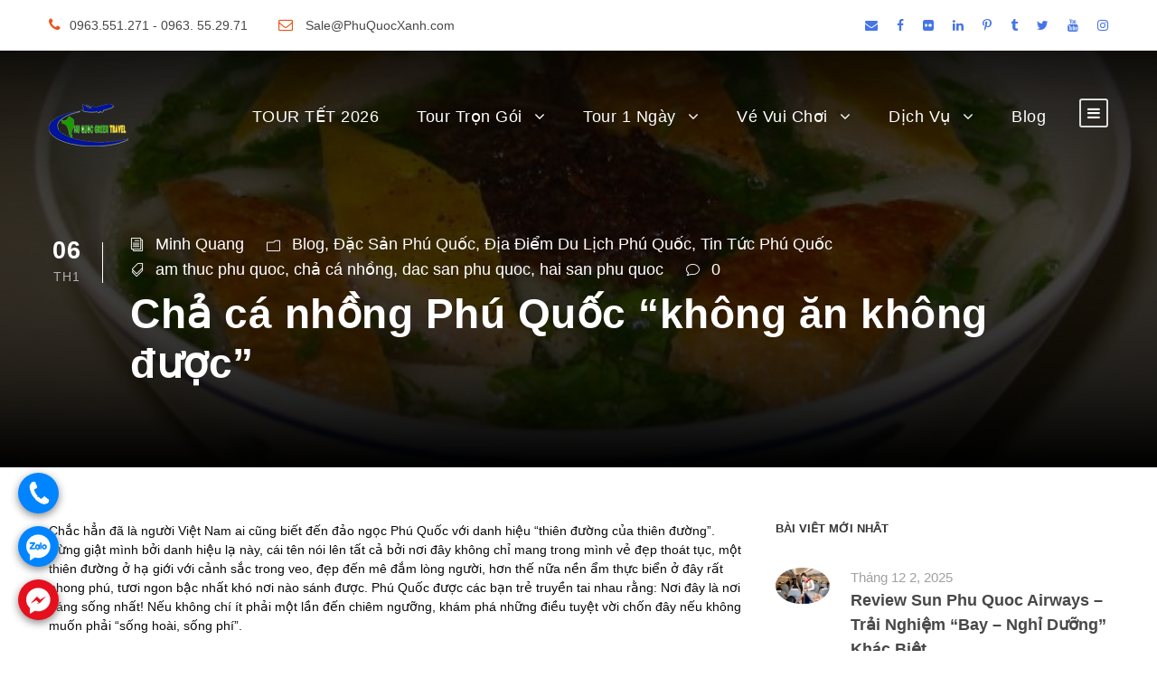

--- FILE ---
content_type: text/html; charset=UTF-8
request_url: https://phuquocxanh.com/vi/cha-ca-nhong-phu-quoc-khong-khong-duoc/
body_size: 23971
content:
<!DOCTYPE html><html lang="vi" class="no-js"><head><meta charset="UTF-8"><meta name="theme-color" content="#088A08"/><meta name="viewport" content="width=device-width, initial-scale=1.0, maximum-scale=5.0, user-scalable=no"><link rel="profile" href="http://gmpg.org/xfn/11"><link rel="pingback" href="https://phuquocxanh.com/vi/xmlrpc.php"><title>Chả cá nhồng Phú Quốc &quot;không ăn không được&quot;</title> <script defer src="[data-uri]"></script> <script defer src="[data-uri]"></script>  <script defer src="[data-uri]"></script>  <noscript><iframe src="https://www.googletagmanager.com/ns.html?id=GTM-5F2F897"
height="0" width="0" style="display:none;visibility:hidden"></iframe></noscript>  <script defer data-no-minify="1" src="https://phuquocxanh.com/vi/wp-content/cache/autoptimize/js/autoptimize_single_9c767e3b1dec9332e8072067df2487b3.js"></script> <script defer src="[data-uri]"></script> <script defer src="[data-uri]"></script><meta name='robots' content='max-image-preview:large' /><link rel="canonical" href="https://phuquocxanh.com/vi/cha-ca-nhong-phu-quoc-khong-khong-duoc/" /><meta property="og:locale" content="vi_VN" /><meta property="og:type" content="article" /><meta property="og:title" content="Chả cá nhồng Phú Quốc &quot;không ăn không được&quot;" /><meta property="og:description" content="Chắc hẳn đã là người Việt Nam ai cũng biết đến đảo ngọc Phú Quốc với danh hiệu &#8220;thiên đường của thiên đường&#8221;. Đừng giật mình bởi danh hiệu lạ này, cái tên nói lên tất cả bởi nơi đây không chỉ mang trong mình vẻ đẹp thoát tục, một thiên đường ở hạ giới &hellip;" /><meta property="og:url" content="https://phuquocxanh.com/vi/cha-ca-nhong-phu-quoc-khong-khong-duoc/" /><meta property="og:site_name" content="Phú Quốc Xanh" /><meta property="article:publisher" content="https://www.facebook.com/dulichphuquoctrongoi" /><meta property="article:tag" content="am thuc phu quoc" /><meta property="article:tag" content="chả cá nhồng" /><meta property="article:tag" content="dac san phu quoc" /><meta property="article:tag" content="hai san phu quoc" /><meta property="article:section" content="Blog" /><meta property="article:published_time" content="2017-01-06T13:29:29+07:00" /><meta property="article:modified_time" content="2023-02-26T00:58:24+07:00" /><meta property="og:updated_time" content="2023-02-26T00:58:24+07:00" /><meta property="og:image" content="https://phuquocxanh.com/vi/wp-content/uploads/2017/01/banh-canh-cha-ca-nhong.jpg" /><meta property="og:image:secure_url" content="https://phuquocxanh.com/vi/wp-content/uploads/2017/01/banh-canh-cha-ca-nhong.jpg" /><meta property="og:image:width" content="670" /><meta property="og:image:height" content="300" /><meta name="twitter:card" content="summary_large_image" /><meta name="twitter:description" content="Chắc hẳn đã là người Việt Nam ai cũng biết đến đảo ngọc Phú Quốc với danh hiệu &#8220;thiên đường của thiên đường&#8221;. Đừng giật mình bởi danh hiệu lạ này, cái tên nói lên tất cả bởi nơi đây không chỉ mang trong mình vẻ đẹp thoát tục, một thiên đường ở hạ giới [&hellip;]" /><meta name="twitter:title" content="Chả cá nhồng Phú Quốc &quot;không ăn không được&quot;" /><meta name="twitter:site" content="@phuquocxanh" /><meta name="twitter:image" content="https://phuquocxanh.com/vi/wp-content/uploads/2017/01/banh-canh-cha-ca-nhong.jpg" /><meta name="twitter:creator" content="@phuquocxanh" /> <script type='application/ld+json' class='yoast-schema-graph yoast-schema-graph--main'>{"@context":"https://schema.org","@graph":[{"@type":"Organization","@id":"https://phuquocxanh.com/vi/#organization","name":"Ph\u00fa Qu\u1ed1c Xanh","url":"https://phuquocxanh.com/vi/","sameAs":["https://www.facebook.com/dulichphuquoctrongoi","https://www.instagram.com/tourphuquocxanh/","https://www.youtube.com/c/Ph\u00faQu\u1ed1cXanh","https://www.pinterest.com/phuquocxanh/","https://twitter.com/phuquocxanh"],"logo":{"@type":"ImageObject","@id":"https://phuquocxanh.com/vi/#logo","url":"https://phuquocxanh.com/vi/wp-content/uploads/2023/01/logo-phu-quoc-xanh.png","width":1000,"height":1000,"caption":"Ph\u00fa Qu\u1ed1c Xanh"},"image":{"@id":"https://phuquocxanh.com/vi/#logo"}},{"@type":"WebSite","@id":"https://phuquocxanh.com/vi/#website","url":"https://phuquocxanh.com/vi/","name":"Ph\u00fa Qu\u1ed1c Xanh","publisher":{"@id":"https://phuquocxanh.com/vi/#organization"},"potentialAction":{"@type":"SearchAction","target":"https://phuquocxanh.com/vi/?s={search_term_string}","query-input":"required name=search_term_string"}},{"@type":"WebPage","@id":"https://phuquocxanh.com/vi/cha-ca-nhong-phu-quoc-khong-khong-duoc/#webpage","url":"https://phuquocxanh.com/vi/cha-ca-nhong-phu-quoc-khong-khong-duoc/","inLanguage":"vi","name":"Ch\u1ea3 c\u00e1 nh\u1ed3ng Ph\u00fa Qu\u1ed1c &quot;kh\u00f4ng \u0103n kh\u00f4ng \u0111\u01b0\u1ee3c&quot;","isPartOf":{"@id":"https://phuquocxanh.com/vi/#website"},"image":{"@type":"ImageObject","@id":"https://phuquocxanh.com/vi/cha-ca-nhong-phu-quoc-khong-khong-duoc/#primaryimage","url":"https://phuquocxanh.com/vi/wp-content/uploads/2017/01/banh-canh-cha-ca-nhong.jpg","width":670,"height":300},"primaryImageOfPage":{"@id":"https://phuquocxanh.com/vi/cha-ca-nhong-phu-quoc-khong-khong-duoc/#primaryimage"},"datePublished":"2017-01-06T13:29:29+07:00","dateModified":"2023-02-26T00:58:24+07:00"},{"@type":"Article","@id":"https://phuquocxanh.com/vi/cha-ca-nhong-phu-quoc-khong-khong-duoc/#article","isPartOf":{"@id":"https://phuquocxanh.com/vi/cha-ca-nhong-phu-quoc-khong-khong-duoc/#webpage"},"author":{"@id":"https://phuquocxanh.com/vi/author/hanoiphuquoctravelgmail-com/#author"},"headline":"Ch\u1ea3 c\u00e1 nh\u1ed3ng Ph\u00fa Qu\u1ed1c &#8220;kh\u00f4ng \u0103n kh\u00f4ng \u0111\u01b0\u1ee3c&#8221;","datePublished":"2017-01-06T13:29:29+07:00","dateModified":"2023-02-26T00:58:24+07:00","commentCount":0,"mainEntityOfPage":{"@id":"https://phuquocxanh.com/vi/cha-ca-nhong-phu-quoc-khong-khong-duoc/#webpage"},"publisher":{"@id":"https://phuquocxanh.com/vi/#organization"},"image":{"@id":"https://phuquocxanh.com/vi/cha-ca-nhong-phu-quoc-khong-khong-duoc/#primaryimage"},"keywords":"am thuc phu quoc,ch\u1ea3 c\u00e1 nh\u1ed3ng,dac san phu quoc,hai san phu quoc","articleSection":"Blog,\u0110\u1eb7c S\u1ea3n Ph\u00fa Qu\u1ed1c,\u0110\u1ecba \u0110i\u1ec3m Du L\u1ecbch Ph\u00fa Qu\u1ed1c,Tin T\u1ee9c Ph\u00fa Qu\u1ed1c"},{"@type":["Person"],"@id":"https://phuquocxanh.com/vi/author/hanoiphuquoctravelgmail-com/#author","name":"Minh Quang","image":{"@type":"ImageObject","@id":"https://phuquocxanh.com/vi/#authorlogo","url":"https://secure.gravatar.com/avatar/3e9711edd72f17ad6bf2a446dd6a8c193ab1abf9dcb6a776e77b6b53ffc85d30?s=96&d=https%3A%2F%2Fphuquocxanh.com%2Fvi%2Fwp-content%2Fuploads%2F2023%2F02%2Fhoa.png&r=g","caption":"Minh Quang"},"description":"Ngo\u00e0i th\u1eddi gian t\u01b0 v\u1ea5n c\u00e1c tour ph\u00fa qu\u1ed1c , d\u1ecbch v\u1ee5 du l\u1ecbch Ph\u00fa Qu\u1ed1c , Quang c\u0169ng d\u00e0nh ch\u00fat th\u1eddi gian r\u1ea3nh vi\u1ebft \u0111\u00f4i d\u00f2ng chia s\u1ebb \u0111\u1ebfn c\u00e1c du kh\u00e1ch v\u1ec1 c\u00e1c tin t\u1ee9c , \u01b0u \u0111\u00e3i c\u1ee7a c\u00e1c d\u1ecbch v\u1ee5 du l\u1ecbch Ph\u00fa Qu\u1ed1c . Quang tin n\u00f3 c\u00f3 th\u1ec3 gi\u00fap b\u1ea1n ti\u1ebft ki\u1ec7m \u0111\u01b0\u1ee3c kha kh\u00e1 khi \u0111i du l\u1ecbch Ph\u00fa Qu\u1ed1c .","sameAs":[]}]}</script> <link href='https://fonts.gstatic.com' crossorigin='anonymous' rel='preconnect' /><link rel="alternate" title="oNhúng (JSON)" type="application/json+oembed" href="https://phuquocxanh.com/vi/wp-json/oembed/1.0/embed?url=https%3A%2F%2Fphuquocxanh.com%2Fvi%2Fcha-ca-nhong-phu-quoc-khong-khong-duoc%2F" /><link rel="alternate" title="oNhúng (XML)" type="text/xml+oembed" href="https://phuquocxanh.com/vi/wp-json/oembed/1.0/embed?url=https%3A%2F%2Fphuquocxanh.com%2Fvi%2Fcha-ca-nhong-phu-quoc-khong-khong-duoc%2F&#038;format=xml" /><style id='wp-img-auto-sizes-contain-inline-css' type='text/css'>img:is([sizes=auto i],[sizes^="auto," i]){contain-intrinsic-size:3000px 1500px}
/*# sourceURL=wp-img-auto-sizes-contain-inline-css */</style><style id='wp-block-library-inline-css' type='text/css'>:root{--wp-block-synced-color:#7a00df;--wp-block-synced-color--rgb:122,0,223;--wp-bound-block-color:var(--wp-block-synced-color);--wp-editor-canvas-background:#ddd;--wp-admin-theme-color:#007cba;--wp-admin-theme-color--rgb:0,124,186;--wp-admin-theme-color-darker-10:#006ba1;--wp-admin-theme-color-darker-10--rgb:0,107,160.5;--wp-admin-theme-color-darker-20:#005a87;--wp-admin-theme-color-darker-20--rgb:0,90,135;--wp-admin-border-width-focus:2px}@media (min-resolution:192dpi){:root{--wp-admin-border-width-focus:1.5px}}.wp-element-button{cursor:pointer}:root .has-very-light-gray-background-color{background-color:#eee}:root .has-very-dark-gray-background-color{background-color:#313131}:root .has-very-light-gray-color{color:#eee}:root .has-very-dark-gray-color{color:#313131}:root .has-vivid-green-cyan-to-vivid-cyan-blue-gradient-background{background:linear-gradient(135deg,#00d084,#0693e3)}:root .has-purple-crush-gradient-background{background:linear-gradient(135deg,#34e2e4,#4721fb 50%,#ab1dfe)}:root .has-hazy-dawn-gradient-background{background:linear-gradient(135deg,#faaca8,#dad0ec)}:root .has-subdued-olive-gradient-background{background:linear-gradient(135deg,#fafae1,#67a671)}:root .has-atomic-cream-gradient-background{background:linear-gradient(135deg,#fdd79a,#004a59)}:root .has-nightshade-gradient-background{background:linear-gradient(135deg,#330968,#31cdcf)}:root .has-midnight-gradient-background{background:linear-gradient(135deg,#020381,#2874fc)}:root{--wp--preset--font-size--normal:16px;--wp--preset--font-size--huge:42px}.has-regular-font-size{font-size:1em}.has-larger-font-size{font-size:2.625em}.has-normal-font-size{font-size:var(--wp--preset--font-size--normal)}.has-huge-font-size{font-size:var(--wp--preset--font-size--huge)}.has-text-align-center{text-align:center}.has-text-align-left{text-align:left}.has-text-align-right{text-align:right}.has-fit-text{white-space:nowrap!important}#end-resizable-editor-section{display:none}.aligncenter{clear:both}.items-justified-left{justify-content:flex-start}.items-justified-center{justify-content:center}.items-justified-right{justify-content:flex-end}.items-justified-space-between{justify-content:space-between}.screen-reader-text{border:0;clip-path:inset(50%);height:1px;margin:-1px;overflow:hidden;padding:0;position:absolute;width:1px;word-wrap:normal!important}.screen-reader-text:focus{background-color:#ddd;clip-path:none;color:#444;display:block;font-size:1em;height:auto;left:5px;line-height:normal;padding:15px 23px 14px;text-decoration:none;top:5px;width:auto;z-index:100000}html :where(.has-border-color){border-style:solid}html :where([style*=border-top-color]){border-top-style:solid}html :where([style*=border-right-color]){border-right-style:solid}html :where([style*=border-bottom-color]){border-bottom-style:solid}html :where([style*=border-left-color]){border-left-style:solid}html :where([style*=border-width]){border-style:solid}html :where([style*=border-top-width]){border-top-style:solid}html :where([style*=border-right-width]){border-right-style:solid}html :where([style*=border-bottom-width]){border-bottom-style:solid}html :where([style*=border-left-width]){border-left-style:solid}html :where(img[class*=wp-image-]){height:auto;max-width:100%}:where(figure){margin:0 0 1em}html :where(.is-position-sticky){--wp-admin--admin-bar--position-offset:var(--wp-admin--admin-bar--height,0px)}@media screen and (max-width:600px){html :where(.is-position-sticky){--wp-admin--admin-bar--position-offset:0px}}

/*# sourceURL=wp-block-library-inline-css */</style><style id='global-styles-inline-css' type='text/css'>:root{--wp--preset--aspect-ratio--square: 1;--wp--preset--aspect-ratio--4-3: 4/3;--wp--preset--aspect-ratio--3-4: 3/4;--wp--preset--aspect-ratio--3-2: 3/2;--wp--preset--aspect-ratio--2-3: 2/3;--wp--preset--aspect-ratio--16-9: 16/9;--wp--preset--aspect-ratio--9-16: 9/16;--wp--preset--color--black: #000000;--wp--preset--color--cyan-bluish-gray: #abb8c3;--wp--preset--color--white: #ffffff;--wp--preset--color--pale-pink: #f78da7;--wp--preset--color--vivid-red: #cf2e2e;--wp--preset--color--luminous-vivid-orange: #ff6900;--wp--preset--color--luminous-vivid-amber: #fcb900;--wp--preset--color--light-green-cyan: #7bdcb5;--wp--preset--color--vivid-green-cyan: #00d084;--wp--preset--color--pale-cyan-blue: #8ed1fc;--wp--preset--color--vivid-cyan-blue: #0693e3;--wp--preset--color--vivid-purple: #9b51e0;--wp--preset--gradient--vivid-cyan-blue-to-vivid-purple: linear-gradient(135deg,rgb(6,147,227) 0%,rgb(155,81,224) 100%);--wp--preset--gradient--light-green-cyan-to-vivid-green-cyan: linear-gradient(135deg,rgb(122,220,180) 0%,rgb(0,208,130) 100%);--wp--preset--gradient--luminous-vivid-amber-to-luminous-vivid-orange: linear-gradient(135deg,rgb(252,185,0) 0%,rgb(255,105,0) 100%);--wp--preset--gradient--luminous-vivid-orange-to-vivid-red: linear-gradient(135deg,rgb(255,105,0) 0%,rgb(207,46,46) 100%);--wp--preset--gradient--very-light-gray-to-cyan-bluish-gray: linear-gradient(135deg,rgb(238,238,238) 0%,rgb(169,184,195) 100%);--wp--preset--gradient--cool-to-warm-spectrum: linear-gradient(135deg,rgb(74,234,220) 0%,rgb(151,120,209) 20%,rgb(207,42,186) 40%,rgb(238,44,130) 60%,rgb(251,105,98) 80%,rgb(254,248,76) 100%);--wp--preset--gradient--blush-light-purple: linear-gradient(135deg,rgb(255,206,236) 0%,rgb(152,150,240) 100%);--wp--preset--gradient--blush-bordeaux: linear-gradient(135deg,rgb(254,205,165) 0%,rgb(254,45,45) 50%,rgb(107,0,62) 100%);--wp--preset--gradient--luminous-dusk: linear-gradient(135deg,rgb(255,203,112) 0%,rgb(199,81,192) 50%,rgb(65,88,208) 100%);--wp--preset--gradient--pale-ocean: linear-gradient(135deg,rgb(255,245,203) 0%,rgb(182,227,212) 50%,rgb(51,167,181) 100%);--wp--preset--gradient--electric-grass: linear-gradient(135deg,rgb(202,248,128) 0%,rgb(113,206,126) 100%);--wp--preset--gradient--midnight: linear-gradient(135deg,rgb(2,3,129) 0%,rgb(40,116,252) 100%);--wp--preset--font-size--small: 13px;--wp--preset--font-size--medium: 20px;--wp--preset--font-size--large: 36px;--wp--preset--font-size--x-large: 42px;--wp--preset--spacing--20: 0.44rem;--wp--preset--spacing--30: 0.67rem;--wp--preset--spacing--40: 1rem;--wp--preset--spacing--50: 1.5rem;--wp--preset--spacing--60: 2.25rem;--wp--preset--spacing--70: 3.38rem;--wp--preset--spacing--80: 5.06rem;--wp--preset--shadow--natural: 6px 6px 9px rgba(0, 0, 0, 0.2);--wp--preset--shadow--deep: 12px 12px 50px rgba(0, 0, 0, 0.4);--wp--preset--shadow--sharp: 6px 6px 0px rgba(0, 0, 0, 0.2);--wp--preset--shadow--outlined: 6px 6px 0px -3px rgb(255, 255, 255), 6px 6px rgb(0, 0, 0);--wp--preset--shadow--crisp: 6px 6px 0px rgb(0, 0, 0);}:where(.is-layout-flex){gap: 0.5em;}:where(.is-layout-grid){gap: 0.5em;}body .is-layout-flex{display: flex;}.is-layout-flex{flex-wrap: wrap;align-items: center;}.is-layout-flex > :is(*, div){margin: 0;}body .is-layout-grid{display: grid;}.is-layout-grid > :is(*, div){margin: 0;}:where(.wp-block-columns.is-layout-flex){gap: 2em;}:where(.wp-block-columns.is-layout-grid){gap: 2em;}:where(.wp-block-post-template.is-layout-flex){gap: 1.25em;}:where(.wp-block-post-template.is-layout-grid){gap: 1.25em;}.has-black-color{color: var(--wp--preset--color--black) !important;}.has-cyan-bluish-gray-color{color: var(--wp--preset--color--cyan-bluish-gray) !important;}.has-white-color{color: var(--wp--preset--color--white) !important;}.has-pale-pink-color{color: var(--wp--preset--color--pale-pink) !important;}.has-vivid-red-color{color: var(--wp--preset--color--vivid-red) !important;}.has-luminous-vivid-orange-color{color: var(--wp--preset--color--luminous-vivid-orange) !important;}.has-luminous-vivid-amber-color{color: var(--wp--preset--color--luminous-vivid-amber) !important;}.has-light-green-cyan-color{color: var(--wp--preset--color--light-green-cyan) !important;}.has-vivid-green-cyan-color{color: var(--wp--preset--color--vivid-green-cyan) !important;}.has-pale-cyan-blue-color{color: var(--wp--preset--color--pale-cyan-blue) !important;}.has-vivid-cyan-blue-color{color: var(--wp--preset--color--vivid-cyan-blue) !important;}.has-vivid-purple-color{color: var(--wp--preset--color--vivid-purple) !important;}.has-black-background-color{background-color: var(--wp--preset--color--black) !important;}.has-cyan-bluish-gray-background-color{background-color: var(--wp--preset--color--cyan-bluish-gray) !important;}.has-white-background-color{background-color: var(--wp--preset--color--white) !important;}.has-pale-pink-background-color{background-color: var(--wp--preset--color--pale-pink) !important;}.has-vivid-red-background-color{background-color: var(--wp--preset--color--vivid-red) !important;}.has-luminous-vivid-orange-background-color{background-color: var(--wp--preset--color--luminous-vivid-orange) !important;}.has-luminous-vivid-amber-background-color{background-color: var(--wp--preset--color--luminous-vivid-amber) !important;}.has-light-green-cyan-background-color{background-color: var(--wp--preset--color--light-green-cyan) !important;}.has-vivid-green-cyan-background-color{background-color: var(--wp--preset--color--vivid-green-cyan) !important;}.has-pale-cyan-blue-background-color{background-color: var(--wp--preset--color--pale-cyan-blue) !important;}.has-vivid-cyan-blue-background-color{background-color: var(--wp--preset--color--vivid-cyan-blue) !important;}.has-vivid-purple-background-color{background-color: var(--wp--preset--color--vivid-purple) !important;}.has-black-border-color{border-color: var(--wp--preset--color--black) !important;}.has-cyan-bluish-gray-border-color{border-color: var(--wp--preset--color--cyan-bluish-gray) !important;}.has-white-border-color{border-color: var(--wp--preset--color--white) !important;}.has-pale-pink-border-color{border-color: var(--wp--preset--color--pale-pink) !important;}.has-vivid-red-border-color{border-color: var(--wp--preset--color--vivid-red) !important;}.has-luminous-vivid-orange-border-color{border-color: var(--wp--preset--color--luminous-vivid-orange) !important;}.has-luminous-vivid-amber-border-color{border-color: var(--wp--preset--color--luminous-vivid-amber) !important;}.has-light-green-cyan-border-color{border-color: var(--wp--preset--color--light-green-cyan) !important;}.has-vivid-green-cyan-border-color{border-color: var(--wp--preset--color--vivid-green-cyan) !important;}.has-pale-cyan-blue-border-color{border-color: var(--wp--preset--color--pale-cyan-blue) !important;}.has-vivid-cyan-blue-border-color{border-color: var(--wp--preset--color--vivid-cyan-blue) !important;}.has-vivid-purple-border-color{border-color: var(--wp--preset--color--vivid-purple) !important;}.has-vivid-cyan-blue-to-vivid-purple-gradient-background{background: var(--wp--preset--gradient--vivid-cyan-blue-to-vivid-purple) !important;}.has-light-green-cyan-to-vivid-green-cyan-gradient-background{background: var(--wp--preset--gradient--light-green-cyan-to-vivid-green-cyan) !important;}.has-luminous-vivid-amber-to-luminous-vivid-orange-gradient-background{background: var(--wp--preset--gradient--luminous-vivid-amber-to-luminous-vivid-orange) !important;}.has-luminous-vivid-orange-to-vivid-red-gradient-background{background: var(--wp--preset--gradient--luminous-vivid-orange-to-vivid-red) !important;}.has-very-light-gray-to-cyan-bluish-gray-gradient-background{background: var(--wp--preset--gradient--very-light-gray-to-cyan-bluish-gray) !important;}.has-cool-to-warm-spectrum-gradient-background{background: var(--wp--preset--gradient--cool-to-warm-spectrum) !important;}.has-blush-light-purple-gradient-background{background: var(--wp--preset--gradient--blush-light-purple) !important;}.has-blush-bordeaux-gradient-background{background: var(--wp--preset--gradient--blush-bordeaux) !important;}.has-luminous-dusk-gradient-background{background: var(--wp--preset--gradient--luminous-dusk) !important;}.has-pale-ocean-gradient-background{background: var(--wp--preset--gradient--pale-ocean) !important;}.has-electric-grass-gradient-background{background: var(--wp--preset--gradient--electric-grass) !important;}.has-midnight-gradient-background{background: var(--wp--preset--gradient--midnight) !important;}.has-small-font-size{font-size: var(--wp--preset--font-size--small) !important;}.has-medium-font-size{font-size: var(--wp--preset--font-size--medium) !important;}.has-large-font-size{font-size: var(--wp--preset--font-size--large) !important;}.has-x-large-font-size{font-size: var(--wp--preset--font-size--x-large) !important;}
/*# sourceURL=global-styles-inline-css */</style><style id='classic-theme-styles-inline-css' type='text/css'>/*! This file is auto-generated */
.wp-block-button__link{color:#fff;background-color:#32373c;border-radius:9999px;box-shadow:none;text-decoration:none;padding:calc(.667em + 2px) calc(1.333em + 2px);font-size:1.125em}.wp-block-file__button{background:#32373c;color:#fff;text-decoration:none}
/*# sourceURL=/wp-includes/css/classic-themes.min.css */</style><link rel='stylesheet' id='contact-form-7-css' href='https://phuquocxanh.com/vi/wp-content/cache/autoptimize/css/autoptimize_single_64ac31699f5326cb3c76122498b76f66.css' type='text/css' media='all' /><link rel='stylesheet' id='font-awesome-css' href='https://phuquocxanh.com/vi/wp-content/cache/autoptimize/css/autoptimize_single_1cbdf58db7054d3a8dad5f59864b7053.css' type='text/css' media='all' /><link rel='stylesheet' id='elegant-font-css' href='https://phuquocxanh.com/vi/wp-content/cache/autoptimize/css/autoptimize_single_1151d563689d7335d1aa1859d4de509f.css' type='text/css' media='all' /><link rel='stylesheet' id='gdlr-travel-css' href='https://phuquocxanh.com/vi/wp-content/cache/autoptimize/css/autoptimize_single_fcb950d1c4c66a6eb88c134595d00293.css' type='text/css' media='all' /><link rel='stylesheet' id='gdlr-core-plugin-css' href='https://phuquocxanh.com/vi/wp-content/cache/autoptimize/css/autoptimize_single_1ea3de767e87c02749d379881c09622b.css' type='text/css' media='all' /><link rel='stylesheet' id='gdlr-core-page-builder-css' href='https://phuquocxanh.com/vi/wp-content/cache/autoptimize/css/autoptimize_single_c1b1255a619d77fe75de2340ac96915c.css' type='text/css' media='all' /><link rel='stylesheet' id='tourmaster-style-css' href='https://phuquocxanh.com/vi/wp-content/cache/autoptimize/css/autoptimize_single_95e04d86c581c053e4c54f13bb5557dd.css' type='text/css' media='all' /><link rel='stylesheet' id='tourmaster-global-custom-style-css' href='https://phuquocxanh.com/vi/wp-content/cache/autoptimize/css/autoptimize_single_4b16d1983a8566611a5e2ff6577f8114.css?1717422149&#038;' type='text/css' media='all' /><link rel='stylesheet' id='traveltour-style-core-css' href='https://phuquocxanh.com/vi/wp-content/cache/autoptimize/css/autoptimize_single_994f664a15298b5060e948a5b8cf9215.css' type='text/css' media='all' /><link rel='stylesheet' id='traveltour-custom-style-css' href='https://phuquocxanh.com/vi/wp-content/cache/autoptimize/css/autoptimize_single_d9e882baf4784083bfe3ed9071964460.css?1765529082&#038;' type='text/css' media='all' /><link rel='stylesheet' id='traveltour-child-theme-style-css' href='https://phuquocxanh.com/vi/wp-content/themes/tourphuquoc-child/style.css' type='text/css' media='all' /><link rel='stylesheet' id='tourmaster-custom-style-css' href='https://phuquocxanh.com/vi/wp-content/cache/autoptimize/css/autoptimize_single_84efcff905af2c1cc87721a32f504003.css?1714969794&#038;' type='text/css' media='all' /> <script type="text/javascript" src="https://phuquocxanh.com/vi/wp-includes/js/jquery/jquery.min.js" id="jquery-core-js"></script> <script type="text/javascript" src="https://phuquocxanh.com/vi/wp-includes/js/jquery/jquery-migrate.min.js" id="jquery-migrate-js" defer></script> <link rel="https://api.w.org/" href="https://phuquocxanh.com/vi/wp-json/" /><link rel="alternate" title="JSON" type="application/json" href="https://phuquocxanh.com/vi/wp-json/wp/v2/posts/15591" /><style type="text/css">.recentcomments a{display:inline !important;padding:0 !important;margin:0 !important;}</style><link rel="icon" href="https://phuquocxanh.com/vi/wp-content/uploads/2023/01/cropped-logo-phu-quoc-xanh-32x32.png" sizes="32x32" /><link rel="icon" href="https://phuquocxanh.com/vi/wp-content/uploads/2023/01/cropped-logo-phu-quoc-xanh-192x192.png" sizes="192x192" /><link rel="apple-touch-icon" href="https://phuquocxanh.com/vi/wp-content/uploads/2023/01/cropped-logo-phu-quoc-xanh-180x180.png" /><meta name="msapplication-TileImage" content="https://phuquocxanh.com/vi/wp-content/uploads/2023/01/cropped-logo-phu-quoc-xanh-270x270.png" /> <noscript><style id="rocket-lazyload-nojs-css">.rll-youtube-player, [data-lazy-src]{display:none !important;}</style></noscript></head><body class="wp-singular post-template-default single single-post postid-15591 single-format-standard wp-theme-phuquocgreentravel wp-child-theme-tourphuquoc-child gdlr-core-body tourmaster-body traveltour-body traveltour-body-front traveltour-full  traveltour-with-sticky-navigation gdlr-core-link-to-lightbox"><div class="traveltour-mobile-header-wrap" ><div class="traveltour-top-bar" ><div class="traveltour-top-bar-background" ></div><div class="traveltour-top-bar-container clearfix traveltour-container " ><div class="traveltour-top-bar-left traveltour-item-pdlr "><i class="fa fa-phone" style="font-size: 16px ;color: #ea5318 ;margin-right: 10px ;"  ></i>0963.551.271 - 0963. 55.29.71 <i class="fa fa-envelope-o" style="font-size: 16px ;color: #ea5318 ;margin-left: 30px ;margin-right: 10px ;"  ></i> Sale@PhuQuocXanh.com</div><div class="traveltour-top-bar-right traveltour-item-pdlr"><div class="traveltour-top-bar-right-social" ><a href="mailto:mail:salehn@phuquocxanh.com" target="_blank" class="infinite-top-bar-social-icon" title="email" ><i class="fa fa-envelope" ></i></a><a href="https://www.facebook.com/dulichphuquoctrongoi/" target="_blank" class="infinite-top-bar-social-icon" title="facebook" ><i class="fa fa-facebook" ></i></a><a href="https://www.flickr.com/people/tourphuquoc/" target="_blank" class="infinite-top-bar-social-icon" title="flickr" ><i class="fa fa-flickr" ></i></a><a href="https://vn.linkedin.com/in/phuquocxanh" target="_blank" class="infinite-top-bar-social-icon" title="linkedin" ><i class="fa fa-linkedin" ></i></a><a href="https://www.pinterest.com/phuquocxanh/" target="_blank" class="infinite-top-bar-social-icon" title="pinterest" ><i class="fa fa-pinterest-p" ></i></a><a href="https://www.tumblr.com/phuquocxanh" target="_blank" class="infinite-top-bar-social-icon" title="tumblr" ><i class="fa fa-tumblr" ></i></a><a href="https://twitter.com/phuquocxanh" target="_blank" class="infinite-top-bar-social-icon" title="twitter" ><i class="fa fa-twitter" ></i></a><a href="https://www.youtube.com/channel/UCh-dg_ICgpXAyuV1q-RYZ_g" target="_blank" class="infinite-top-bar-social-icon" title="youtube" ><i class="fa fa-youtube" ></i></a><a href="https://www.instagram.com/phuquocxanh/" target="_blank" class="infinite-top-bar-social-icon" title="instagram" ><i class="fa fa-instagram" ></i></a></div></div></div></div><div class="traveltour-mobile-header traveltour-header-background traveltour-style-slide" id="traveltour-mobile-header" ><div class="traveltour-mobile-header-container traveltour-container" ><div class="traveltour-logo  traveltour-item-pdlr"><div class="traveltour-logo-inner"><a class="" href="https://phuquocxanh.com/vi/" ><img src="https://phuquocxanh.com/vi/wp-content/uploads/2023/03/logo-phu-quoc-xanh-1.png" alt="logo phú quốc xanh" width="88" height="47" title="logo phú quốc xanh" /></a></div></div><div class="traveltour-mobile-menu-right" ><div class="traveltour-mobile-menu" ><a class="traveltour-mm-menu-button traveltour-mobile-menu-button traveltour-mobile-button-hamburger-with-border" href="#traveltour-mobile-menu" ><i class="fa fa-bars" ></i></a><div class="traveltour-mm-menu-wrap traveltour-navigation-font" id="traveltour-mobile-menu" data-slide="right" ><ul id="menu-menu-chinh" class="m-menu"><li class="menu-item menu-item-type-post_type menu-item-object-page menu-item-43166"><a href="https://phuquocxanh.com/vi/tour-du-lich-phu-quoc-tet-nguyen-dan-am-lich/">TOUR TẾT 2026</a></li><li class="menu-item menu-item-type-post_type menu-item-object-page menu-item-has-children menu-item-39342"><a href="https://phuquocxanh.com/vi/tour-phu-quoc-tron-goi/">Tour Trọn Gói</a><ul class="sub-menu"><li class="menu-item menu-item-type-post_type menu-item-object-page menu-item-39346"><a href="https://phuquocxanh.com/vi/tour-phu-quoc-3-ngay-2-dem/">Tour Phú Quốc 3 Ngày 2 Đêm</a></li><li class="menu-item menu-item-type-post_type menu-item-object-page menu-item-39347"><a href="https://phuquocxanh.com/vi/tour-phu-quoc-4-ngay-3-dem/">Tour Phú Quốc 4 Ngày 3 Đêm</a></li><li class="menu-item menu-item-type-post_type menu-item-object-page menu-item-39348"><a href="https://phuquocxanh.com/vi/tour-du-lich-sai-gon-phu-quoc/">Tour Sài Gòn Phú Quốc</a></li><li class="menu-item menu-item-type-post_type menu-item-object-page menu-item-39343"><a href="https://phuquocxanh.com/vi/tour-du-lich-ha-noi-phu-quoc/">Tour Hà Nội Phú Quốc</a></li><li class="menu-item menu-item-type-post_type menu-item-object-page menu-item-39345"><a href="https://phuquocxanh.com/vi/tour-mien-tay-phu-quoc/">Tour Miền Tây Phú Quốc</a></li></ul></li><li class="menu-item menu-item-type-post_type menu-item-object-page menu-item-has-children menu-item-39349"><a href="https://phuquocxanh.com/vi/tour-phu-quoc-hang-ngay/">Tour 1 Ngày</a><ul class="sub-menu"><li class="menu-item menu-item-type-custom menu-item-object-custom menu-item-39352"><a href="https://phuquocxanh.com/vi/package/tour-4-dao-phu-quoc-1-ngay/">Tour 4 Đảo Phú Quốc</a></li><li class="menu-item menu-item-type-custom menu-item-object-custom menu-item-39350"><a href="https://phuquocxanh.com/vi/package/tour-cau-muc-dem-ngam-hoang-hon/">Câu Mực Ngắm Hoàng Hôn</a></li><li class="menu-item menu-item-type-custom menu-item-object-custom menu-item-39354"><a href="https://phuquocxanh.com/vi/package/tour-tour-di-bo-duoi-bien-kham-pha-dai-duong-phu-quoc-seawalker/">Đi Bộ Dưới Biển &#8211; Seawalker</a></li></ul></li><li class="menu-item menu-item-type-post_type menu-item-object-page menu-item-has-children menu-item-39356"><a href="https://phuquocxanh.com/vi/dai-ly-ve-vinpearl-phu-quoc/">Vé Vui Chơi</a><ul class="sub-menu"><li class="menu-item menu-item-type-custom menu-item-object-custom menu-item-39358"><a href="https://phuquocxanh.com/vi/package/ve-cap-treo-hon-thom-phu-quoc/">Vé Cáp Treo Hòn Thơm</a></li><li class="menu-item menu-item-type-custom menu-item-object-custom menu-item-41717"><a href="https://phuquocxanh.com/vi/package/bang-gia-ve-safari-phu-quoc/">Vé Safari Phú Quốc</a></li><li class="menu-item menu-item-type-custom menu-item-object-custom menu-item-41718"><a href="https://phuquocxanh.com/vi/package/ve-vinwonders-phu-quoc/">Vé Vinwonders Phú Quốc</a></li><li class="menu-item menu-item-type-custom menu-item-object-custom menu-item-41719"><a href="https://phuquocxanh.com/vi/package/ve-combo-vinpearl-land-va-safari-phu-quoc/">Vé Combo Vinwonders Và Safari</a></li></ul></li><li class="menu-item menu-item-type-post_type menu-item-object-page menu-item-has-children menu-item-39355"><a href="https://phuquocxanh.com/vi/cung-cap-dich-vu-du-lich-tai-dao-phu-quoc/">Dịch Vụ</a><ul class="sub-menu"><li class="menu-item menu-item-type-post_type menu-item-object-page menu-item-39357"><a href="https://phuquocxanh.com/vi/cho-thue-tau-du-lich-phuc-vu-cau-ca-cau-muc-lan-ngam-san-ho-tren-dao-phu-quoc/">Thuê Tàu Câu Cá &#8211; Câu Mực</a></li><li class="menu-item menu-item-type-custom menu-item-object-custom menu-item-39359"><a href="https://phuquocxanh.com/vi/package/cho-thue-xe-tai-phu-quoc/">Cho Thuê Xe Du Lịch</a></li><li class="menu-item menu-item-type-custom menu-item-object-custom menu-item-39360"><a href="https://phuquocxanh.com/vi/package/dat-phong-khach-san-resort-tai-phu-quoc/">Đặt Phòng Khách Sạn Resort</a></li><li class="menu-item menu-item-type-custom menu-item-object-custom menu-item-39361"><a href="https://phuquocxanh.com/vi/package/cho-thue-cano-phu-quoc/">Cho Thuê Cano Đi Đảo</a></li></ul></li><li class="menu-item menu-item-type-post_type menu-item-object-page menu-item-39363"><a href="https://phuquocxanh.com/vi/thong-tin-du-lich-phu-quoc-a-z/">Blog</a></li></ul></div></div></div></div></div></div><div class="traveltour-body-outer-wrapper "><div class="traveltour-body-wrapper clearfix  traveltour-with-transparent-header traveltour-with-frame"><div class="traveltour-header-background-transparent" ><div class="traveltour-top-bar " ><div class="traveltour-top-bar-background" ></div><div class="traveltour-top-bar-container clearfix traveltour-container " ><div class="traveltour-top-bar-left traveltour-item-pdlr traveltour-right-with-border"><div class="traveltour-top-bar-left-text"><i class="fa fa-phone" style="font-size: 16px ;color: #ea5318 ;margin-right: 10px ;"  ></i>0963.551.271 - 0963. 55.29.71 <i class="fa fa-envelope-o" style="font-size: 16px ;color: #ea5318 ;margin-left: 30px ;margin-right: 10px ;"  ></i> Sale@PhuQuocXanh.com</div></div><div class="traveltour-top-bar-right traveltour-item-pdlr traveltour-right-with-border"><div class="traveltour-top-bar-right-social" ><a href="mailto:mail:salehn@phuquocxanh.com" target="_blank" class="infinite-top-bar-social-icon" title="email" ><i class="fa fa-envelope" ></i></a><a href="https://www.facebook.com/dulichphuquoctrongoi/" target="_blank" class="infinite-top-bar-social-icon" title="facebook" ><i class="fa fa-facebook" ></i></a><a href="https://www.flickr.com/people/tourphuquoc/" target="_blank" class="infinite-top-bar-social-icon" title="flickr" ><i class="fa fa-flickr" ></i></a><a href="https://vn.linkedin.com/in/phuquocxanh" target="_blank" class="infinite-top-bar-social-icon" title="linkedin" ><i class="fa fa-linkedin" ></i></a><a href="https://www.pinterest.com/phuquocxanh/" target="_blank" class="infinite-top-bar-social-icon" title="pinterest" ><i class="fa fa-pinterest-p" ></i></a><a href="https://www.tumblr.com/phuquocxanh" target="_blank" class="infinite-top-bar-social-icon" title="tumblr" ><i class="fa fa-tumblr" ></i></a><a href="https://twitter.com/phuquocxanh" target="_blank" class="infinite-top-bar-social-icon" title="twitter" ><i class="fa fa-twitter" ></i></a><a href="https://www.youtube.com/channel/UCh-dg_ICgpXAyuV1q-RYZ_g" target="_blank" class="infinite-top-bar-social-icon" title="youtube" ><i class="fa fa-youtube" ></i></a><a href="https://www.instagram.com/phuquocxanh/" target="_blank" class="infinite-top-bar-social-icon" title="instagram" ><i class="fa fa-instagram" ></i></a></div></div></div></div><header class="traveltour-header-wrap traveltour-header-style-plain  traveltour-style-menu-right traveltour-sticky-navigation traveltour-style-slide" ><div class="traveltour-header-background" ></div><div class="traveltour-header-container  traveltour-container"><div class="traveltour-header-container-inner clearfix"><div class="traveltour-logo  traveltour-item-pdlr"><div class="traveltour-logo-inner"><a class="" href="https://phuquocxanh.com/vi/" ><noscript><img src="https://phuquocxanh.com/vi/wp-content/uploads/2023/03/logo-phu-quoc-xanh-1.png" alt="logo phú quốc xanh" width="88" height="47" title="logo phú quốc xanh"  srcset="https://phuquocxanh.com/vi/wp-content/uploads/2023/03/logo-phu-quoc-xanh-1.png 1x, https://phuquocxanh.com/vi/wp-content/uploads/2023/03/logo-phu-quoc-xanh-2x.png 2x"  /></noscript><img class="lazyload" src='data:image/svg+xml,%3Csvg%20xmlns=%22http://www.w3.org/2000/svg%22%20viewBox=%220%200%2088%2047%22%3E%3C/svg%3E' data-src="https://phuquocxanh.com/vi/wp-content/uploads/2023/03/logo-phu-quoc-xanh-1.png" alt="logo phú quốc xanh" width="88" height="47" title="logo phú quốc xanh"  data-srcset="https://phuquocxanh.com/vi/wp-content/uploads/2023/03/logo-phu-quoc-xanh-1.png 1x, https://phuquocxanh.com/vi/wp-content/uploads/2023/03/logo-phu-quoc-xanh-2x.png 2x"  /></a></div></div><div class="traveltour-navigation traveltour-item-pdlr clearfix traveltour-navigation-submenu-indicator " ><div class="traveltour-main-menu" id="traveltour-main-menu" ><ul id="menu-menu-chinh-1" class="sf-menu"><li  class="menu-item menu-item-type-post_type menu-item-object-page menu-item-43166 traveltour-normal-menu"><a href="https://phuquocxanh.com/vi/tour-du-lich-phu-quoc-tet-nguyen-dan-am-lich/">TOUR TẾT 2026</a></li><li  class="menu-item menu-item-type-post_type menu-item-object-page menu-item-has-children menu-item-39342 traveltour-normal-menu"><a href="https://phuquocxanh.com/vi/tour-phu-quoc-tron-goi/" class="sf-with-ul-pre">Tour Trọn Gói</a><ul class="sub-menu"><li  class="menu-item menu-item-type-post_type menu-item-object-page menu-item-39346" data-size="60"><a href="https://phuquocxanh.com/vi/tour-phu-quoc-3-ngay-2-dem/">Tour Phú Quốc 3 Ngày 2 Đêm</a></li><li  class="menu-item menu-item-type-post_type menu-item-object-page menu-item-39347" data-size="60"><a href="https://phuquocxanh.com/vi/tour-phu-quoc-4-ngay-3-dem/">Tour Phú Quốc 4 Ngày 3 Đêm</a></li><li  class="menu-item menu-item-type-post_type menu-item-object-page menu-item-39348" data-size="60"><a href="https://phuquocxanh.com/vi/tour-du-lich-sai-gon-phu-quoc/">Tour Sài Gòn Phú Quốc</a></li><li  class="menu-item menu-item-type-post_type menu-item-object-page menu-item-39343" data-size="60"><a href="https://phuquocxanh.com/vi/tour-du-lich-ha-noi-phu-quoc/">Tour Hà Nội Phú Quốc</a></li><li  class="menu-item menu-item-type-post_type menu-item-object-page menu-item-39345" data-size="60"><a href="https://phuquocxanh.com/vi/tour-mien-tay-phu-quoc/">Tour Miền Tây Phú Quốc</a></li></ul></li><li  class="menu-item menu-item-type-post_type menu-item-object-page menu-item-has-children menu-item-39349 traveltour-normal-menu"><a href="https://phuquocxanh.com/vi/tour-phu-quoc-hang-ngay/" class="sf-with-ul-pre">Tour 1 Ngày</a><ul class="sub-menu"><li  class="menu-item menu-item-type-custom menu-item-object-custom menu-item-39352" data-size="60"><a href="https://phuquocxanh.com/vi/package/tour-4-dao-phu-quoc-1-ngay/">Tour 4 Đảo Phú Quốc</a></li><li  class="menu-item menu-item-type-custom menu-item-object-custom menu-item-39350" data-size="60"><a href="https://phuquocxanh.com/vi/package/tour-cau-muc-dem-ngam-hoang-hon/">Câu Mực Ngắm Hoàng Hôn</a></li><li  class="menu-item menu-item-type-custom menu-item-object-custom menu-item-39354" data-size="60"><a href="https://phuquocxanh.com/vi/package/tour-tour-di-bo-duoi-bien-kham-pha-dai-duong-phu-quoc-seawalker/">Đi Bộ Dưới Biển &#8211; Seawalker</a></li></ul></li><li  class="menu-item menu-item-type-post_type menu-item-object-page menu-item-has-children menu-item-39356 traveltour-normal-menu"><a href="https://phuquocxanh.com/vi/dai-ly-ve-vinpearl-phu-quoc/" class="sf-with-ul-pre">Vé Vui Chơi</a><ul class="sub-menu"><li  class="menu-item menu-item-type-custom menu-item-object-custom menu-item-39358" data-size="60"><a href="https://phuquocxanh.com/vi/package/ve-cap-treo-hon-thom-phu-quoc/">Vé Cáp Treo Hòn Thơm</a></li><li  class="menu-item menu-item-type-custom menu-item-object-custom menu-item-41717" data-size="60"><a href="https://phuquocxanh.com/vi/package/bang-gia-ve-safari-phu-quoc/">Vé Safari Phú Quốc</a></li><li  class="menu-item menu-item-type-custom menu-item-object-custom menu-item-41718" data-size="60"><a href="https://phuquocxanh.com/vi/package/ve-vinwonders-phu-quoc/">Vé Vinwonders Phú Quốc</a></li><li  class="menu-item menu-item-type-custom menu-item-object-custom menu-item-41719" data-size="60"><a href="https://phuquocxanh.com/vi/package/ve-combo-vinpearl-land-va-safari-phu-quoc/">Vé Combo Vinwonders Và Safari</a></li></ul></li><li  class="menu-item menu-item-type-post_type menu-item-object-page menu-item-has-children menu-item-39355 traveltour-normal-menu"><a href="https://phuquocxanh.com/vi/cung-cap-dich-vu-du-lich-tai-dao-phu-quoc/" class="sf-with-ul-pre">Dịch Vụ</a><ul class="sub-menu"><li  class="menu-item menu-item-type-post_type menu-item-object-page menu-item-39357" data-size="60"><a href="https://phuquocxanh.com/vi/cho-thue-tau-du-lich-phuc-vu-cau-ca-cau-muc-lan-ngam-san-ho-tren-dao-phu-quoc/">Thuê Tàu Câu Cá &#8211; Câu Mực</a></li><li  class="menu-item menu-item-type-custom menu-item-object-custom menu-item-39359" data-size="60"><a href="https://phuquocxanh.com/vi/package/cho-thue-xe-tai-phu-quoc/">Cho Thuê Xe Du Lịch</a></li><li  class="menu-item menu-item-type-custom menu-item-object-custom menu-item-39360" data-size="60"><a href="https://phuquocxanh.com/vi/package/dat-phong-khach-san-resort-tai-phu-quoc/">Đặt Phòng Khách Sạn Resort</a></li><li  class="menu-item menu-item-type-custom menu-item-object-custom menu-item-39361" data-size="60"><a href="https://phuquocxanh.com/vi/package/cho-thue-cano-phu-quoc/">Cho Thuê Cano Đi Đảo</a></li></ul></li><li  class="menu-item menu-item-type-post_type menu-item-object-page menu-item-39363 traveltour-normal-menu"><a href="https://phuquocxanh.com/vi/thong-tin-du-lich-phu-quoc-a-z/">Blog</a></li></ul><div class="traveltour-navigation-slide-bar  traveltour-navigation-slide-bar-style-1"  id="traveltour-navigation-slide-bar" ></div></div><div class="traveltour-main-menu-right-wrap clearfix " ><div class="traveltour-main-menu-right" ><a class="traveltour-mm-menu-button traveltour-right-menu-button traveltour-top-menu-button traveltour-mobile-button-hamburger-with-border" href="#traveltour-right-menu" ><i class="fa fa-bars" ></i></a><div class="traveltour-mm-menu-wrap traveltour-navigation-font" id="traveltour-right-menu" data-slide="right" ><ul id="menu-menu-chinh-2" class="m-menu"><li class="menu-item menu-item-type-post_type menu-item-object-page menu-item-43166"><a href="https://phuquocxanh.com/vi/tour-du-lich-phu-quoc-tet-nguyen-dan-am-lich/">TOUR TẾT 2026</a></li><li class="menu-item menu-item-type-post_type menu-item-object-page menu-item-has-children menu-item-39342"><a href="https://phuquocxanh.com/vi/tour-phu-quoc-tron-goi/">Tour Trọn Gói</a><ul class="sub-menu"><li class="menu-item menu-item-type-post_type menu-item-object-page menu-item-39346"><a href="https://phuquocxanh.com/vi/tour-phu-quoc-3-ngay-2-dem/">Tour Phú Quốc 3 Ngày 2 Đêm</a></li><li class="menu-item menu-item-type-post_type menu-item-object-page menu-item-39347"><a href="https://phuquocxanh.com/vi/tour-phu-quoc-4-ngay-3-dem/">Tour Phú Quốc 4 Ngày 3 Đêm</a></li><li class="menu-item menu-item-type-post_type menu-item-object-page menu-item-39348"><a href="https://phuquocxanh.com/vi/tour-du-lich-sai-gon-phu-quoc/">Tour Sài Gòn Phú Quốc</a></li><li class="menu-item menu-item-type-post_type menu-item-object-page menu-item-39343"><a href="https://phuquocxanh.com/vi/tour-du-lich-ha-noi-phu-quoc/">Tour Hà Nội Phú Quốc</a></li><li class="menu-item menu-item-type-post_type menu-item-object-page menu-item-39345"><a href="https://phuquocxanh.com/vi/tour-mien-tay-phu-quoc/">Tour Miền Tây Phú Quốc</a></li></ul></li><li class="menu-item menu-item-type-post_type menu-item-object-page menu-item-has-children menu-item-39349"><a href="https://phuquocxanh.com/vi/tour-phu-quoc-hang-ngay/">Tour 1 Ngày</a><ul class="sub-menu"><li class="menu-item menu-item-type-custom menu-item-object-custom menu-item-39352"><a href="https://phuquocxanh.com/vi/package/tour-4-dao-phu-quoc-1-ngay/">Tour 4 Đảo Phú Quốc</a></li><li class="menu-item menu-item-type-custom menu-item-object-custom menu-item-39350"><a href="https://phuquocxanh.com/vi/package/tour-cau-muc-dem-ngam-hoang-hon/">Câu Mực Ngắm Hoàng Hôn</a></li><li class="menu-item menu-item-type-custom menu-item-object-custom menu-item-39354"><a href="https://phuquocxanh.com/vi/package/tour-tour-di-bo-duoi-bien-kham-pha-dai-duong-phu-quoc-seawalker/">Đi Bộ Dưới Biển &#8211; Seawalker</a></li></ul></li><li class="menu-item menu-item-type-post_type menu-item-object-page menu-item-has-children menu-item-39356"><a href="https://phuquocxanh.com/vi/dai-ly-ve-vinpearl-phu-quoc/">Vé Vui Chơi</a><ul class="sub-menu"><li class="menu-item menu-item-type-custom menu-item-object-custom menu-item-39358"><a href="https://phuquocxanh.com/vi/package/ve-cap-treo-hon-thom-phu-quoc/">Vé Cáp Treo Hòn Thơm</a></li><li class="menu-item menu-item-type-custom menu-item-object-custom menu-item-41717"><a href="https://phuquocxanh.com/vi/package/bang-gia-ve-safari-phu-quoc/">Vé Safari Phú Quốc</a></li><li class="menu-item menu-item-type-custom menu-item-object-custom menu-item-41718"><a href="https://phuquocxanh.com/vi/package/ve-vinwonders-phu-quoc/">Vé Vinwonders Phú Quốc</a></li><li class="menu-item menu-item-type-custom menu-item-object-custom menu-item-41719"><a href="https://phuquocxanh.com/vi/package/ve-combo-vinpearl-land-va-safari-phu-quoc/">Vé Combo Vinwonders Và Safari</a></li></ul></li><li class="menu-item menu-item-type-post_type menu-item-object-page menu-item-has-children menu-item-39355"><a href="https://phuquocxanh.com/vi/cung-cap-dich-vu-du-lich-tai-dao-phu-quoc/">Dịch Vụ</a><ul class="sub-menu"><li class="menu-item menu-item-type-post_type menu-item-object-page menu-item-39357"><a href="https://phuquocxanh.com/vi/cho-thue-tau-du-lich-phuc-vu-cau-ca-cau-muc-lan-ngam-san-ho-tren-dao-phu-quoc/">Thuê Tàu Câu Cá &#8211; Câu Mực</a></li><li class="menu-item menu-item-type-custom menu-item-object-custom menu-item-39359"><a href="https://phuquocxanh.com/vi/package/cho-thue-xe-tai-phu-quoc/">Cho Thuê Xe Du Lịch</a></li><li class="menu-item menu-item-type-custom menu-item-object-custom menu-item-39360"><a href="https://phuquocxanh.com/vi/package/dat-phong-khach-san-resort-tai-phu-quoc/">Đặt Phòng Khách Sạn Resort</a></li><li class="menu-item menu-item-type-custom menu-item-object-custom menu-item-39361"><a href="https://phuquocxanh.com/vi/package/cho-thue-cano-phu-quoc/">Cho Thuê Cano Đi Đảo</a></li></ul></li><li class="menu-item menu-item-type-post_type menu-item-object-page menu-item-39363"><a href="https://phuquocxanh.com/vi/thong-tin-du-lich-phu-quoc-a-z/">Blog</a></li></ul></div></div></div></div></div></div></header></div><div class="traveltour-page-wrapper" id="traveltour-page-wrapper" ><div class="lazyload traveltour-blog-title-wrap  traveltour-style-small traveltour-feature-image" data-bg="https://phuquocxanh.com/vi/wp-content/uploads/2017/01/banh-canh-cha-ca-nhong.jpg" style="background-image: url(data:image/svg+xml,%3Csvg%20xmlns=%22http://www.w3.org/2000/svg%22%20viewBox=%220%200%20500%20300%22%3E%3C/svg%3E) ;" ><div class="traveltour-header-transparent-substitute" ></div><div class="traveltour-blog-title-top-overlay" ></div><div class="traveltour-blog-title-overlay"  ></div><div class="traveltour-blog-title-bottom-overlay" ></div><div class="traveltour-blog-title-container traveltour-container" ><div class="traveltour-blog-title-content traveltour-item-pdlr"  ><header class="traveltour-single-article-head clearfix" ><div class="traveltour-single-article-date-wrapper"><span class="traveltour-single-article-date-day">06</span><span class="traveltour-single-article-date-month">Th1</span></div><div class="traveltour-single-article-head-right"><div class="traveltour-blog-info-wrapper" ><div class="traveltour-blog-info traveltour-blog-info-font traveltour-blog-info-author"><span class="traveltour-head" ><i class="icon_documents_alt" ></i></span><a href="https://phuquocxanh.com/vi/author/hanoiphuquoctravelgmail-com/" title="Đăng bởi Minh Quang" rel="author">Minh Quang</a></div><div class="traveltour-blog-info traveltour-blog-info-font traveltour-blog-info-category"><span class="traveltour-head" ><i class="icon_folder-alt" ></i></span><a href="https://phuquocxanh.com/vi/blog/" rel="tag">Blog</a><span class="gdlr-core-sep">,</span> <a href="https://phuquocxanh.com/vi/dac-san-phu-quoc/" rel="tag">Đặc Sản Phú Quốc</a><span class="gdlr-core-sep">,</span> <a href="https://phuquocxanh.com/vi/dia-diem-du-lich-phu-quoc/" rel="tag">Địa Điểm Du Lịch Phú Quốc</a><span class="gdlr-core-sep">,</span> <a href="https://phuquocxanh.com/vi/tin-tuc-phu-quoc/" rel="tag">Tin Tức Phú Quốc</a></div><div class="traveltour-blog-info traveltour-blog-info-font traveltour-blog-info-tag"><span class="traveltour-head" ><i class="icon_tags_alt" ></i></span><a href="https://phuquocxanh.com/vi/tag/am-thuc-phu-quoc/" rel="tag">am thuc phu quoc</a><span class="gdlr-core-sep">,</span> <a href="https://phuquocxanh.com/vi/tag/cha-ca-nhong/" rel="tag">chả cá nhồng</a><span class="gdlr-core-sep">,</span> <a href="https://phuquocxanh.com/vi/tag/dac-san-phu-quoc/" rel="tag">dac san phu quoc</a><span class="gdlr-core-sep">,</span> <a href="https://phuquocxanh.com/vi/tag/hai-san-phu-quoc/" rel="tag">hai san phu quoc</a></div><div class="traveltour-blog-info traveltour-blog-info-font traveltour-blog-info-comment-number"><span class="traveltour-head" ><i class="icon_comment_alt" ></i></span>0</div></div><h1 class="traveltour-single-article-title">Chả cá nhồng Phú Quốc &#8220;không ăn không được&#8221;</h1></div></header></div></div></div><div class="traveltour-content-container traveltour-container"><div class=" traveltour-sidebar-wrap clearfix traveltour-line-height-0 traveltour-sidebar-style-right" ><div class=" traveltour-sidebar-center traveltour-column-40 traveltour-line-height" ><div class="traveltour-content-wrap traveltour-item-pdlr clearfix" ><div class="traveltour-content-area" ><article id="post-15591" class="post-15591 post type-post status-publish format-standard has-post-thumbnail hentry category-blog category-dac-san-phu-quoc category-dia-diem-du-lich-phu-quoc category-tin-tuc-phu-quoc tag-am-thuc-phu-quoc tag-cha-ca-nhong tag-dac-san-phu-quoc tag-hai-san-phu-quoc"><div class="traveltour-single-article" ><div class="traveltour-single-article-content"><p>Chắc hẳn đã là người Việt Nam ai cũng biết đến đảo ngọc Phú Quốc với danh hiệu &#8220;thiên đường của thiên đường&#8221;. Đừng giật mình bởi danh hiệu lạ này, cái tên nói lên tất cả bởi nơi đây không chỉ mang trong mình vẻ đẹp thoát tục, một thiên đường ở hạ giới với cảnh sắc trong veo, đẹp đến mê đắm lòng người, hơn thế nữa nền ẩm thực biển ở đây rất phong phú, tươi ngon bậc nhất khó nơi nào sánh được. Phú Quốc được các bạn trẻ truyền tai nhau rằng: Nơi đây là nơi đáng sống nhất! Nếu không chí ít phải một lần đến chiêm ngưỡng, khám phá những điều tuyệt vời chốn đây nếu không muốn phải &#8220;sống hoài, sống phí&#8221;.</p><p style="text-align: center;"><em><img fetchpriority="high" decoding="async" class="aligncenter wp-image-24634" src="https://phuquocxanh.com/vi/wp-content/uploads/2017/11/bay-từ-hà-nội-vào-phú-quốc-2-2.jpg" alt="" width="600" height="421" />Hãy một lần đến Phú Quốc để không phải &#8220;sống hoài, sống phí&#8221;</em></p><p>Có thể bạn chưa biết Phú Quốc từng lọt Top 3 những địa điểm lý tưởng mùa đông vào năm 2014, chỉ sau Paris và Witefish của Pháp, Motana của Mỹ. Biển ở Phú Quốc luôn trong xanh quanh năm với muôn vàn món hải sản đặc trưng sẽ làm hài lòng bất cứ du khách nào đã và đang có ý định đặt chân đến vương quốc đảo thần tiên này. Đại dương rộng lớn đã đem lại cho nơi đây nguồn hải sản phong phú, tươi ngon như: Tôm, mực, ốc, bạch tuộc tươi sống, ghẹ Hàm Ninh, nhum Phú Quốc, các loại cá có giá trị thương phẩm cao như cá ngừ đại dương, thu phấn&#8230;</p><p>&nbsp;</p><p style="text-align: center;"><em>Hải sản Phú Quốc rất phong phú và đa dạng</em></p><p>Cá nhồng thường sống ở vùng biển cận nhiệt đới hoặc nhiệt đới, vùng biển Phú Quốc với các điều kiện tự nhiên thích hợp, làn nước trong sạch ấm áp tạo điều kiện thuận lợi cho loại cá này sinh sản và phát triển. Khi bạn<a href="https://phuquocxanh.com/vi/tour-lan-ngam-san-ho-phu-quoc-1-ngay/"> lặn ngắm san hô</a> sẽ rất dễ gặp chúng, bởi chúng thường sống thành bầy quanh các rạn san hô, tuy nhiên những con cá nhồng lớn thường sống đơn độc trong hang. Về giá trị thương phẩm, thịt loại cá này rất chắc, thơm ngon, giá trị dinh dưỡng cao không hề thua kém cá thu, cá ngừ đại dương.</p><p><noscript><img decoding="async" class="aligncenter wp-image-13765 size-full" src="https://phuquocxanh.com/vi/wp-content/uploads/2016/12/cá-nhồng.jpg" alt="" width="600" height="429" /></noscript><img decoding="async" class="lazyload aligncenter wp-image-13765 size-full" src='data:image/svg+xml,%3Csvg%20xmlns=%22http://www.w3.org/2000/svg%22%20viewBox=%220%200%20600%20429%22%3E%3C/svg%3E' data-src="https://phuquocxanh.com/vi/wp-content/uploads/2016/12/cá-nhồng.jpg" alt="" width="600" height="429" /></p><p style="text-align: center;"><em>Cá Nhồng tươi ngon ở Phú Quốc</em></p><p>Không vùng biển nào ở nước ta cá nhồng lại thơm ngon, nạc thịt ngọt đậm như ở Phú Quốc. Chúng được chế biến thành rất nhiều món ăn hấp dẫn như: Kho nghệ, chiên giòn, kho thịt ba chỉ, bánh canh chả cá nhồng, gỏi phi lê&#8230; nhưng ngon nhất, đặc biệt nhất không thể không nhắc tới là món chả cá nhồng, món ăn gây thương nhớ những người con xứ đảo xa quê hay bất cứ thực khách nào đã từng nếm thử. Ở các nhà hàng, quán xá món ăn này rất được du khách yêu thích, họ thường mua về làm quà hoặc để dùng dần sau mỗi chuyến <a href="https://phuquocxanh.com/vi/">du lịch Phú Quốc.</a></p><p><noscript><img decoding="async" class="wp-image-15602" src="https://phuquocxanh.com/vi/wp-content/uploads/2017/01/bánh-canh-chả-cá-nhồng.jpg" alt="" width="600" height="269" /></noscript><img decoding="async" class="lazyload wp-image-15602" src='data:image/svg+xml,%3Csvg%20xmlns=%22http://www.w3.org/2000/svg%22%20viewBox=%220%200%20600%20269%22%3E%3C/svg%3E' data-src="https://phuquocxanh.com/vi/wp-content/uploads/2017/01/bánh-canh-chả-cá-nhồng.jpg" alt="" width="600" height="269" /></p><p style="text-align: center;"><em>Bánh canh chả cá nhồng là món ăn sáng thường được người dân và du khách ở Phú Quốc ưa chuộng</em></p><p>Tham khảo thêm bài viết:</p><ul><li><a href="https://phuquocxanh.com/vi/ket-no-dia-voi-da%cc%a3c-sa%cc%89n-rong-bien-phu-quoc-khong-phai-ai-cung-biet/">Kết nổ đĩa với đặc sản &#8220;rong biển&#8221; Phú Quốc không phải ai cũng biết</a></li><li><a href="https://phuquocxanh.com/vi/la%cc%a3-mie%cc%a3ng-voi-bun-quay-doc-dao-noi-danh-o-phu-quoc/">Lạ miệng với Bún Quậy độc đáo nổi danh ở Phú Quốc</a></li><li><a href="https://phuquocxanh.com/vi/goi-ca-mai-phu-quoc-mon-ngon-khong-cuong-lai/">Gỏi Cá Mai Phú Quốc món ăn ngon không thể &#8220;cưỡng lại&#8221;</a></li><li><a href="https://phuquocxanh.com/vi/nam-tram-mon-ngon-kho-co-bo-qua-khi-den-phu-quoc/">Nấm Tràm -Món Ngon khó có thể bỏ qua khi đến Phú Quốc</a></li><li><a href="https://phuquocxanh.com/vi/nhung-co-san-xuat-ruou-sim-hang-dau-tai-phu-quoc/">Những cơ sở sản xuất Rượu Sim hàng đầu tại Phú Quốc</a></li><li><a href="https://phuquocxanh.com/vi/hoa-mat-voi-mon-banh-kheo-phu-quoc-ngo-nghinh/">Hoa mắt với món bánh Khéo Phú Quốc ngộ nghĩnh</a></li></ul><p>Để làm được món chả cá đúng vị truyền thống phải nhất định là những người dân bản địa chế biến, từ khâu chọn thực phẩm cũng phải rất cẩn trọng, tỉ mỉ, cá không được quá to, phải tươi ngon tốt nhất là phải lựa ngay mẻ mới khi tàu cá vừa xuống. Những con cá nhỏ đều nhau được xay nhuyễn trộn cùng hành băm, gia vị vừa đủ nhất là không thể thiếu tiêu sọ được trồng trên đảo, phải để nguyên những hạt tiêu sọ khi thưởng thức hạt tiêu vỡ ra mới thấy vị cay nồng hòa vào vị chả cá mới thấm vị ngon đậm đà.</p><p><noscript><img decoding="async" class="wp-image-15594" src="https://phuquocxanh.com/vi/wp-content/uploads/2017/01/gia-vị-làm-chả-cá-nhồng.jpg" alt="" width="600" height="450" /></noscript><img decoding="async" class="lazyload wp-image-15594" src='data:image/svg+xml,%3Csvg%20xmlns=%22http://www.w3.org/2000/svg%22%20viewBox=%220%200%20600%20450%22%3E%3C/svg%3E' data-src="https://phuquocxanh.com/vi/wp-content/uploads/2017/01/gia-vị-làm-chả-cá-nhồng.jpg" alt="" width="600" height="450" /></p><p style="text-align: center;"><em>Nguyên liệu để làm chả cá nhồng</em></p><p>Chả được quết dẻo, đều tay sau khi đem chiên hay hấp thơm nức mùi vị đặc trưng, ăn dai dai, bùi béo không tanh thích hợp làm món nhậu cho các quý ông hoặc làm bún chả ăn sáng đều rất tuyệt vời.</p><p><noscript><img decoding="async" class="aligncenter wp-image-15596" src="https://phuquocxanh.com/vi/wp-content/uploads/2017/01/chả-cá-nhồng.jpg" alt="" width="600" height="556" /></noscript><img decoding="async" class="lazyload aligncenter wp-image-15596" src='data:image/svg+xml,%3Csvg%20xmlns=%22http://www.w3.org/2000/svg%22%20viewBox=%220%200%20600%20556%22%3E%3C/svg%3E' data-src="https://phuquocxanh.com/vi/wp-content/uploads/2017/01/chả-cá-nhồng.jpg" alt="" width="600" height="556" /></p><p style="text-align: center;"><em>Chả phải được quết đều tay, dẻo hài hòa các gia vị</em></p><p>Bạn sẽ khó lòng tưởng tượng được những điều tuyệt vời ở xứ đảo ngọc này nếu không tự mình book ngay <a href="https://phuquocxanh.com/vi/">tour du lịch Phú Quốc</a>. Tinh hoa ẩm thực Việt ở đây chứ chẳng đâu xa, chả cá nhồng món ăn kết tinh được cả cái hồn, cái dư vị của biển cả hài hòa trong món ăn. Ẩm thực biển Phú Quốc quá đỗi phong phú, không thử thì quá phí, thiên đường mời gọi chúng ta hãy nhanh chân sống &#8220;vội vàng&#8221; để hưởng thụ những điều tuyệt vời ngay trên trần gian này. Chờ đợi gì nữa mà không book ngay <a href="https://phuquocxanh.com/vi/tour-phu-quoc-tron-goi/">tour trọn gói giá rẻ </a>đến Phú Quốc tại<a href="https://phuquocxanh.com/vi/"> phuquocxanh.com</a> thôi nào!</p></div></div></article></div><div class="traveltour-page-builder-wrap traveltour-item-rvpdlr" ></div><div class="traveltour-single-social-share traveltour-item-rvpdlr" ><div class="gdlr-core-social-share-item gdlr-core-item-pdb  gdlr-core-center-align gdlr-core-social-share-left-text gdlr-core-item-mglr gdlr-core-style-plain" style="padding-bottom: 0px ;"  ><span class="gdlr-core-social-share-count gdlr-core-skin-title"  ><span class="gdlr-core-count" >0</span><span class="gdlr-core-suffix" >Shares</span><span class="gdlr-core-divider gdlr-core-skin-divider"  ></span></span><span class="gdlr-core-social-share-wrap"><a class="gdlr-core-social-share-facebook" href="https://www.facebook.com/sharer/sharer.php?caption=Ch%E1%BA%A3+c%C3%A1+nh%E1%BB%93ng+Ph%C3%BA+Qu%E1%BB%91c+%E2%80%9Ckh%C3%B4ng+%C4%83n+kh%C3%B4ng+%C4%91%C6%B0%E1%BB%A3c%E2%80%9D&#038;u=https://phuquocxanh.com/vi/cha-ca-nhong-phu-quoc-khong-khong-duoc/" target="_blank" onclick="javascript:window.open(this.href,&#039;&#039;, &#039;menubar=no,toolbar=no,resizable=yes,scrollbars=yes,height=602,width=555&#039;);return false;"  ><i class="fa fa-facebook" ></i></a><a class="gdlr-core-social-share-linkedin" href="http://www.linkedin.com/shareArticle?mini=true&#038;url=https://phuquocxanh.com/vi/cha-ca-nhong-phu-quoc-khong-khong-duoc/&#038;title=Ch%E1%BA%A3+c%C3%A1+nh%E1%BB%93ng+Ph%C3%BA+Qu%E1%BB%91c+%E2%80%9Ckh%C3%B4ng+%C4%83n+kh%C3%B4ng+%C4%91%C6%B0%E1%BB%A3c%E2%80%9D" target="_blank" onclick="javascript:window.open(this.href,&#039;&#039;, &#039;menubar=no,toolbar=no,resizable=yes,scrollbars=yes,height=452,width=550&#039;);return false;"  ><i class="fa fa-linkedin" ></i></a><a class="gdlr-core-social-share-pinterest" href="http://pinterest.com/pin/create/button/?url=https://phuquocxanh.com/vi/cha-ca-nhong-phu-quoc-khong-khong-duoc/&#038;media=https://phuquocxanh.com/vi/wp-content/uploads/2017/01/banh-canh-cha-ca-nhong.jpg" target="_blank" onclick="javascript:window.open(this.href,&#039;&#039;, &#039;menubar=no,toolbar=no,resizable=yes,scrollbars=yes,height=553,width=750&#039;);return false;"  ><i class="fa fa-pinterest-p" ></i></a><a class="gdlr-core-social-share-twitter" href="https://twitter.com/intent/tweet?text=Ch%E1%BA%A3+c%C3%A1+nh%E1%BB%93ng+Ph%C3%BA+Qu%E1%BB%91c+%E2%80%9Ckh%C3%B4ng+%C4%83n+kh%C3%B4ng+%C4%91%C6%B0%E1%BB%A3c%E2%80%9D&#038;url=https://phuquocxanh.com/vi/cha-ca-nhong-phu-quoc-khong-khong-duoc/" target="_blank" onclick="javascript:window.open(this.href,&#039;&#039;, &#039;menubar=no,toolbar=no,resizable=yes,scrollbars=yes,height=255,width=555&#039;);return false;"  ><i class="fa fa-twitter" ></i></a></span></div></div><div class="clear"></div><div class="traveltour-single-author" ><div class="traveltour-single-author-wrap" ><div class="traveltour-single-author-avartar traveltour-media-image"><noscript><img alt='' src='https://secure.gravatar.com/avatar/3e9711edd72f17ad6bf2a446dd6a8c193ab1abf9dcb6a776e77b6b53ffc85d30?s=90&#038;d=https%3A%2F%2Fphuquocxanh.com%2Fvi%2Fwp-content%2Fuploads%2F2023%2F02%2Fhoa.png&#038;r=g' srcset='https://secure.gravatar.com/avatar/3e9711edd72f17ad6bf2a446dd6a8c193ab1abf9dcb6a776e77b6b53ffc85d30?s=180&#038;d=https%3A%2F%2Fphuquocxanh.com%2Fvi%2Fwp-content%2Fuploads%2F2023%2F02%2Fhoa.png&#038;r=g 2x' class='avatar avatar-90 photo' height='90' width='90' decoding='async'/></noscript><img alt='' src='data:image/svg+xml,%3Csvg%20xmlns=%22http://www.w3.org/2000/svg%22%20viewBox=%220%200%2090%2090%22%3E%3C/svg%3E' data-src='https://secure.gravatar.com/avatar/3e9711edd72f17ad6bf2a446dd6a8c193ab1abf9dcb6a776e77b6b53ffc85d30?s=90&#038;d=https%3A%2F%2Fphuquocxanh.com%2Fvi%2Fwp-content%2Fuploads%2F2023%2F02%2Fhoa.png&#038;r=g' data-srcset='https://secure.gravatar.com/avatar/3e9711edd72f17ad6bf2a446dd6a8c193ab1abf9dcb6a776e77b6b53ffc85d30?s=180&#038;d=https%3A%2F%2Fphuquocxanh.com%2Fvi%2Fwp-content%2Fuploads%2F2023%2F02%2Fhoa.png&#038;r=g 2x' class='lazyload avatar avatar-90 photo' height='90' width='90' decoding='async'/></div><div class="traveltour-single-author-content-wrap" ><div class="traveltour-single-author-caption traveltour-info-font" >About the author</div><h4 class="traveltour-single-author-title"><a href="https://phuquocxanh.com/vi/author/hanoiphuquoctravelgmail-com/" title="Đăng bởi Minh Quang" rel="author">Minh Quang</a></h4><div class="traveltour-single-author-description" >Ngoài thời gian tư vấn các tour phú quốc , dịch vụ du lịch Phú Quốc , Quang cũng dành chút thời gian rảnh viết đôi dòng chia sẻ đến các du khách về các tin tức , ưu đãi của các dịch vụ du lịch Phú Quốc . Quang tin nó có thể giúp bạn tiết kiệm được kha khá khi đi du lịch Phú Quốc .</div></div></div></div><div class="traveltour-single-nav-area clearfix" ><span class="traveltour-single-nav traveltour-single-nav-left"><a href="https://phuquocxanh.com/vi/mui-ganh-dau-diem-den-hot-trong-tour-tet-phu-quoc/" rel="prev"><i class="arrow_left" ></i><span class="traveltour-text" >Prev</span></a></span><span class="traveltour-single-nav traveltour-single-nav-right"><a href="https://phuquocxanh.com/vi/ve-dep-thon-thuc-cua-bai-truong-phu-quoc/" rel="next"><span class="traveltour-text" >Next</span><i class="arrow_right" ></i></a></span></div><div id="comments" class="traveltour-comments-area"><div id="respond" class="comment-respond"><h4 id="reply-title" class="comment-reply-title traveltour-content-font">Gửi Nhận Xét Hoặc Yêu Cầu Tư Vấn <small><a rel="nofollow" id="cancel-comment-reply-link" href="/vi/cha-ca-nhong-phu-quoc-khong-khong-duoc/#respond" style="display:none;">Hủy Bỏ</a></small></h4><form action="https://phuquocxanh.com/vi/wp-comments-post.php" method="post" id="commentform" class="comment-form"><div class="comment-form-comment"><textarea id="comment" name="comment" cols="45" rows="8" aria-required="true" placeholder="Comment*" ></textarea></div><div class="traveltour-comment-form-author" ><input id="author" name="author" type="text" value="" placeholder="Name*" size="30" aria-required='true' /></div><div class="traveltour-comment-form-email" ><input id="email" name="email" type="text" value="" placeholder="Email*" size="30" aria-required='true' /></div><p class="comment-form-cookies-consent"><input id="wp-comment-cookies-consent" name="wp-comment-cookies-consent" type="checkbox" value="yes" /><label for="wp-comment-cookies-consent">Save my name, email, and website in this browser for the next time I comment.</label></p><p class="form-submit"><input name="submit" type="submit" id="submit" class="submit" value="Gửi Ngay" /> <input type='hidden' name='comment_post_ID' value='15591' id='comment_post_ID' /> <input type='hidden' name='comment_parent' id='comment_parent' value='0' /></p><p style="display: none;"><input type="hidden" id="akismet_comment_nonce" name="akismet_comment_nonce" value="593b4ec178" /></p><p style="display: none !important;" class="akismet-fields-container" data-prefix="ak_"><label>&#916;<textarea name="ak_hp_textarea" cols="45" rows="8" maxlength="100"></textarea></label><input type="hidden" id="ak_js_1" name="ak_js" value="148"/><script defer src="[data-uri]"></script></p></form></div></div></div></div><div class=" traveltour-sidebar-right traveltour-column-20 traveltour-line-height traveltour-line-height" ><div class="traveltour-sidebar-area traveltour-item-pdlr" ><div id="gdlr-core-recent-post-widget-4" class="widget widget_gdlr-core-recent-post-widget traveltour-widget"><h3 class="traveltour-widget-title"><span class="traveltour-widget-head-text">Bài Viết Mới Nhất</span></h3><span class="clear"></span><div class="gdlr-core-recent-post-widget-wrap gdlr-core-style-4"><div class="gdlr-core-recent-post-widget clearfix"><div class="gdlr-core-recent-post-widget-thumbnail gdlr-core-media-image" ><a href="https://phuquocxanh.com/vi/review-sun-phu-quoc-airways/" ><noscript><img src="https://phuquocxanh.com/vi/wp-content/uploads/2025/12/sun-phu-quoc-airways-1.jpg" alt="" width="128" height="86" title="Sun Phu Quoc Airways" /></noscript><img class="lazyload" src='data:image/svg+xml,%3Csvg%20xmlns=%22http://www.w3.org/2000/svg%22%20viewBox=%220%200%20128%2086%22%3E%3C/svg%3E' data-src="https://phuquocxanh.com/vi/wp-content/uploads/2025/12/sun-phu-quoc-airways-1.jpg" alt="" width="128" height="86" title="Sun Phu Quoc Airways" /></a></div><div class="gdlr-core-recent-post-widget-content"><div class="gdlr-core-recent-post-widget-info"><span class="gdlr-core-blog-info gdlr-core-blog-info-font gdlr-core-skin-caption gdlr-core-blog-info-date"  ><span class="gdlr-core-head" ><i class="icon_clock_alt" ></i></span><a href="https://phuquocxanh.com/vi/2025/12/02/" >Tháng 12 2, 2025</a></span></div><div class="gdlr-core-recent-post-widget-title gdlr-core-title-font"><a href="https://phuquocxanh.com/vi/review-sun-phu-quoc-airways/" >Review Sun Phu Quoc Airways &#8211; Trải Nghiệm &#8220;Bay &#8211; Nghỉ Dưỡng&#8221; Khác Biệt</a></div></div></div><div class="gdlr-core-recent-post-widget clearfix"><div class="gdlr-core-recent-post-widget-thumbnail gdlr-core-media-image" ><a href="https://phuquocxanh.com/vi/vinwonders-ha-tinh/" ><noscript><img src="https://phuquocxanh.com/vi/wp-content/uploads/2025/10/vinwonders-ha-tinh-1.jpg" alt="" width="128" height="73" title="Vinwonders Hà Tĩnh" /></noscript><img class="lazyload" src='data:image/svg+xml,%3Csvg%20xmlns=%22http://www.w3.org/2000/svg%22%20viewBox=%220%200%20128%2073%22%3E%3C/svg%3E' data-src="https://phuquocxanh.com/vi/wp-content/uploads/2025/10/vinwonders-ha-tinh-1.jpg" alt="" width="128" height="73" title="Vinwonders Hà Tĩnh" /></a></div><div class="gdlr-core-recent-post-widget-content"><div class="gdlr-core-recent-post-widget-info"><span class="gdlr-core-blog-info gdlr-core-blog-info-font gdlr-core-skin-caption gdlr-core-blog-info-date"  ><span class="gdlr-core-head" ><i class="icon_clock_alt" ></i></span><a href="https://phuquocxanh.com/vi/2025/10/24/" >Tháng 10 24, 2025</a></span></div><div class="gdlr-core-recent-post-widget-title gdlr-core-title-font"><a href="https://phuquocxanh.com/vi/vinwonders-ha-tinh/" >Công viên nước VinWonders Hà Tĩnh : Ăn Gì ? Chơi Gì ? Vé Bao nhiêu ?</a></div></div></div><div class="gdlr-core-recent-post-widget clearfix"><div class="gdlr-core-recent-post-widget-thumbnail gdlr-core-media-image" ><a href="https://phuquocxanh.com/vi/thuy-cung-time-city/" ><noscript><img src="https://phuquocxanh.com/vi/wp-content/uploads/2025/10/thuy-cung-time-city-7.jpg" alt="" width="128" height="85" title="Thủy cung Time City" /></noscript><img class="lazyload" src='data:image/svg+xml,%3Csvg%20xmlns=%22http://www.w3.org/2000/svg%22%20viewBox=%220%200%20128%2085%22%3E%3C/svg%3E' data-src="https://phuquocxanh.com/vi/wp-content/uploads/2025/10/thuy-cung-time-city-7.jpg" alt="" width="128" height="85" title="Thủy cung Time City" /></a></div><div class="gdlr-core-recent-post-widget-content"><div class="gdlr-core-recent-post-widget-info"><span class="gdlr-core-blog-info gdlr-core-blog-info-font gdlr-core-skin-caption gdlr-core-blog-info-date"  ><span class="gdlr-core-head" ><i class="icon_clock_alt" ></i></span><a href="https://phuquocxanh.com/vi/2025/10/16/" >Tháng 10 16, 2025</a></span></div><div class="gdlr-core-recent-post-widget-title gdlr-core-title-font"><a href="https://phuquocxanh.com/vi/thuy-cung-time-city/" >Hướng Dẫn đi thủy cung Time City Hà Nội cho các bạn GATO</a></div></div></div><div class="gdlr-core-recent-post-widget clearfix"><div class="gdlr-core-recent-post-widget-thumbnail gdlr-core-media-image" ><a href="https://phuquocxanh.com/vi/cap-treo-dai-nhat-viet-nam/" ><noscript><img src="https://phuquocxanh.com/vi/wp-content/uploads/2025/10/cap-treo-yen-tu-1.jpg" alt="" width="128" height="85" title="Các tuyến cáp treo" /></noscript><img class="lazyload" src='data:image/svg+xml,%3Csvg%20xmlns=%22http://www.w3.org/2000/svg%22%20viewBox=%220%200%20128%2085%22%3E%3C/svg%3E' data-src="https://phuquocxanh.com/vi/wp-content/uploads/2025/10/cap-treo-yen-tu-1.jpg" alt="" width="128" height="85" title="Các tuyến cáp treo" /></a></div><div class="gdlr-core-recent-post-widget-content"><div class="gdlr-core-recent-post-widget-info"><span class="gdlr-core-blog-info gdlr-core-blog-info-font gdlr-core-skin-caption gdlr-core-blog-info-date"  ><span class="gdlr-core-head" ><i class="icon_clock_alt" ></i></span><a href="https://phuquocxanh.com/vi/2025/10/16/" >Tháng 10 16, 2025</a></span></div><div class="gdlr-core-recent-post-widget-title gdlr-core-title-font"><a href="https://phuquocxanh.com/vi/cap-treo-dai-nhat-viet-nam/" >Top 13 Tuyến Cáp Treo Dài Nhất &#8211; Lớn Nhất Việt Nam Hiện Nay</a></div></div></div><div class="gdlr-core-recent-post-widget clearfix"><div class="gdlr-core-recent-post-widget-thumbnail gdlr-core-media-image" ><a href="https://phuquocxanh.com/vi/vinwonders-ha-noi/" ><noscript><img src="https://phuquocxanh.com/vi/wp-content/uploads/2025/10/vinwonders-ha-noi-14.jpg" alt="" width="96" height="96" title="Vinwonders Hà Nội" /></noscript><img class="lazyload" src='data:image/svg+xml,%3Csvg%20xmlns=%22http://www.w3.org/2000/svg%22%20viewBox=%220%200%2096%2096%22%3E%3C/svg%3E' data-src="https://phuquocxanh.com/vi/wp-content/uploads/2025/10/vinwonders-ha-noi-14.jpg" alt="" width="96" height="96" title="Vinwonders Hà Nội" /></a></div><div class="gdlr-core-recent-post-widget-content"><div class="gdlr-core-recent-post-widget-info"><span class="gdlr-core-blog-info gdlr-core-blog-info-font gdlr-core-skin-caption gdlr-core-blog-info-date"  ><span class="gdlr-core-head" ><i class="icon_clock_alt" ></i></span><a href="https://phuquocxanh.com/vi/2025/10/16/" >Tháng 10 16, 2025</a></span></div><div class="gdlr-core-recent-post-widget-title gdlr-core-title-font"><a href="https://phuquocxanh.com/vi/vinwonders-ha-noi/" >Hướng Dẫn Đi Vinwonders Hà Nội – Water Park – Wave Park &#8211; Vinwonders Ocean Park</a></div></div></div><div class="gdlr-core-recent-post-widget clearfix"><div class="gdlr-core-recent-post-widget-thumbnail gdlr-core-media-image" ><a href="https://phuquocxanh.com/vi/kinh-nghiem-mua-ve-vinwonders-phu-quoc/" ><noscript><img src="https://phuquocxanh.com/vi/wp-content/uploads/2022/11/ve-vinwonders-phu-quoc-150x150.jpg" alt="" width="96" height="96" title="ve-vinwonders-phu-quoc" /></noscript><img class="lazyload" src='data:image/svg+xml,%3Csvg%20xmlns=%22http://www.w3.org/2000/svg%22%20viewBox=%220%200%2096%2096%22%3E%3C/svg%3E' data-src="https://phuquocxanh.com/vi/wp-content/uploads/2022/11/ve-vinwonders-phu-quoc-150x150.jpg" alt="" width="96" height="96" title="ve-vinwonders-phu-quoc" /></a></div><div class="gdlr-core-recent-post-widget-content"><div class="gdlr-core-recent-post-widget-info"><span class="gdlr-core-blog-info gdlr-core-blog-info-font gdlr-core-skin-caption gdlr-core-blog-info-date"  ><span class="gdlr-core-head" ><i class="icon_clock_alt" ></i></span><a href="https://phuquocxanh.com/vi/2025/10/14/" >Tháng 10 14, 2025</a></span></div><div class="gdlr-core-recent-post-widget-title gdlr-core-title-font"><a href="https://phuquocxanh.com/vi/kinh-nghiem-mua-ve-vinwonders-phu-quoc/" >Đừng Mua Vé Vinwonders Phú Quốc NẾU chưa biết những điều này</a></div></div></div></div></div><div id="tourmaster-widget-tour-category-7" class="widget widget_tourmaster-widget-tour-category traveltour-widget"><div class="tourmaster-widget-tour-category"><div class="tourmaster-tour-category-widget-holder clearfix" ><div class="tourmaster-tour-category-widget tourmaster-item-list  tourmaster-column-60 tourmaster-column-first tourmaster-with-thumbnail"  ><div class="tourmaster-tour-category-thumbnail tourmaster-media-image"  ><noscript><img src="https://phuquocxanh.com/vi/wp-content/uploads/2022/11/cau-muc-dem-phu-quoc-150x150.jpg" alt="" width="96" height="96" /></noscript><img class="lazyload" src='data:image/svg+xml,%3Csvg%20xmlns=%22http://www.w3.org/2000/svg%22%20viewBox=%220%200%2096%2096%22%3E%3C/svg%3E' data-src="https://phuquocxanh.com/vi/wp-content/uploads/2022/11/cau-muc-dem-phu-quoc-150x150.jpg" alt="" width="96" height="96" /></div><div class="tourmaster-tour-category-overlay" ></div><div class="tourmaster-tour-category-head" ><div class="tourmaster-tour-category-head-table" ><h3 class="tourmaster-tour-category-title"  ><a class="tourmaster-tour-category-head-link" href="https://phuquocxanh.com/vi/package-category/cho-thue-tau-du-lich-phu-quoc/" >Cho thuê tàu du lịch Phú Quốc</a></h3></div></div></div><div class="tourmaster-tour-category-widget tourmaster-item-list  tourmaster-column-60 tourmaster-column-first tourmaster-with-thumbnail"  ><div class="tourmaster-tour-category-thumbnail tourmaster-media-image"  ><noscript><img src="https://phuquocxanh.com/vi/wp-content/uploads/2022/04/xe-don-khach-o-khach-san-1-150x150.jpg" alt="" width="96" height="96" /></noscript><img class="lazyload" src='data:image/svg+xml,%3Csvg%20xmlns=%22http://www.w3.org/2000/svg%22%20viewBox=%220%200%2096%2096%22%3E%3C/svg%3E' data-src="https://phuquocxanh.com/vi/wp-content/uploads/2022/04/xe-don-khach-o-khach-san-1-150x150.jpg" alt="" width="96" height="96" /></div><div class="tourmaster-tour-category-overlay" ></div><div class="tourmaster-tour-category-head" ><div class="tourmaster-tour-category-head-table" ><h3 class="tourmaster-tour-category-title"  ><a class="tourmaster-tour-category-head-link" href="https://phuquocxanh.com/vi/package-category/cho-thue-xe-oto-tai-phu-quoc/" >Cho Thuê Xe Oto tại Phú Quốc</a></h3></div></div></div><div class="tourmaster-tour-category-widget tourmaster-item-list  tourmaster-column-60 tourmaster-column-first tourmaster-with-thumbnail"  ><div class="tourmaster-tour-category-thumbnail tourmaster-media-image"  ><noscript><img src="https://phuquocxanh.com/vi/wp-content/uploads/2018/09/dat-phong-khach-san-phu-quoc-003-150x150.jpg" alt="" width="96" height="96" /></noscript><img class="lazyload" src='data:image/svg+xml,%3Csvg%20xmlns=%22http://www.w3.org/2000/svg%22%20viewBox=%220%200%2096%2096%22%3E%3C/svg%3E' data-src="https://phuquocxanh.com/vi/wp-content/uploads/2018/09/dat-phong-khach-san-phu-quoc-003-150x150.jpg" alt="" width="96" height="96" /></div><div class="tourmaster-tour-category-overlay" ></div><div class="tourmaster-tour-category-head" ><div class="tourmaster-tour-category-head-table" ><h3 class="tourmaster-tour-category-title"  ><a class="tourmaster-tour-category-head-link" href="https://phuquocxanh.com/vi/package-category/dat-phong-tai-phu-quoc/" >Đặt Phòng tại Phú Quốc</a></h3></div></div></div><div class="tourmaster-tour-category-widget tourmaster-item-list  tourmaster-column-60 tourmaster-column-first tourmaster-with-thumbnail"  ><div class="tourmaster-tour-category-thumbnail tourmaster-media-image"  ><noscript><img src="https://phuquocxanh.com/vi/wp-content/uploads/2019/03/du-lich-phu-quoc-3-ngay-2-dem-2-150x150.jpg" alt="" width="96" height="96" /></noscript><img class="lazyload" src='data:image/svg+xml,%3Csvg%20xmlns=%22http://www.w3.org/2000/svg%22%20viewBox=%220%200%2096%2096%22%3E%3C/svg%3E' data-src="https://phuquocxanh.com/vi/wp-content/uploads/2019/03/du-lich-phu-quoc-3-ngay-2-dem-2-150x150.jpg" alt="" width="96" height="96" /></div><div class="tourmaster-tour-category-overlay" ></div><div class="tourmaster-tour-category-head" ><div class="tourmaster-tour-category-head-table" ><h3 class="tourmaster-tour-category-title"  ><a class="tourmaster-tour-category-head-link" href="https://phuquocxanh.com/vi/package-category/dich-vu-du-lich-khac/" >Dịch Vụ Du Lịch Khác</a></h3></div></div></div><div class="tourmaster-tour-category-widget tourmaster-item-list  tourmaster-column-60 tourmaster-column-first tourmaster-with-thumbnail"  ><div class="tourmaster-tour-category-thumbnail tourmaster-media-image"  ><noscript><img src="https://phuquocxanh.com/vi/wp-content/uploads/2022/11/tour-tet-phu-quoc-34-150x150.jpg" alt="" width="96" height="96" /></noscript><img class="lazyload" src='data:image/svg+xml,%3Csvg%20xmlns=%22http://www.w3.org/2000/svg%22%20viewBox=%220%200%2096%2096%22%3E%3C/svg%3E' data-src="https://phuquocxanh.com/vi/wp-content/uploads/2022/11/tour-tet-phu-quoc-34-150x150.jpg" alt="" width="96" height="96" /></div><div class="tourmaster-tour-category-overlay" ></div><div class="tourmaster-tour-category-head" ><div class="tourmaster-tour-category-head-table" ><h3 class="tourmaster-tour-category-title"  ><a class="tourmaster-tour-category-head-link" href="https://phuquocxanh.com/vi/package-category/dich-vu-du-lich-phu-quoc-dip-le-tet/" >Dịch Vụ Du Lịch Phú Quốc Dịp Lễ Tết</a></h3></div></div></div><div class="tourmaster-tour-category-widget tourmaster-item-list  tourmaster-column-60 tourmaster-column-first tourmaster-with-thumbnail"  ><div class="tourmaster-tour-category-thumbnail tourmaster-media-image"  ><noscript><img src="https://phuquocxanh.com/vi/wp-content/uploads/2022/12/tour-di-bo-duoi-bien-phuquocxanh-5-150x150.jpg" alt="" width="96" height="96" /></noscript><img class="lazyload" src='data:image/svg+xml,%3Csvg%20xmlns=%22http://www.w3.org/2000/svg%22%20viewBox=%220%200%2096%2096%22%3E%3C/svg%3E' data-src="https://phuquocxanh.com/vi/wp-content/uploads/2022/12/tour-di-bo-duoi-bien-phuquocxanh-5-150x150.jpg" alt="" width="96" height="96" /></div><div class="tourmaster-tour-category-overlay" ></div><div class="tourmaster-tour-category-head" ><div class="tourmaster-tour-category-head-table" ><h3 class="tourmaster-tour-category-title"  ><a class="tourmaster-tour-category-head-link" href="https://phuquocxanh.com/vi/package-category/tour-di-bo-duoi-bien/" >Tour Đi Bộ Dưới Biển</a></h3></div></div></div><div class="tourmaster-tour-category-widget tourmaster-item-list  tourmaster-column-60 tourmaster-column-first tourmaster-with-thumbnail"  ><div class="tourmaster-tour-category-thumbnail tourmaster-media-image"  ><noscript><img src="https://phuquocxanh.com/vi/wp-content/uploads/2018/06/chup-anh-cuoi-vinpearl-land-4-1-150x150.jpg" alt="" width="96" height="96" /></noscript><img class="lazyload" src='data:image/svg+xml,%3Csvg%20xmlns=%22http://www.w3.org/2000/svg%22%20viewBox=%220%200%2096%2096%22%3E%3C/svg%3E' data-src="https://phuquocxanh.com/vi/wp-content/uploads/2018/06/chup-anh-cuoi-vinpearl-land-4-1-150x150.jpg" alt="" width="96" height="96" /></div><div class="tourmaster-tour-category-overlay" ></div><div class="tourmaster-tour-category-head" ><div class="tourmaster-tour-category-head-table" ><h3 class="tourmaster-tour-category-title"  ><a class="tourmaster-tour-category-head-link" href="https://phuquocxanh.com/vi/package-category/tour-chup-anh-cuoi-phu-quoc/" >Tour Du Lịch Kết Hợp CHụp Ảnh Cưới tại Phú Quốc</a></h3></div></div></div></div></div></div><div id="tourmaster-tour-widget-6" class="widget widget_tourmaster-tour-widget traveltour-widget"><h3 class="traveltour-widget-title"><span class="traveltour-widget-head-text">Tour 1 Ngày Hot</span></h3><span class="clear"></span><div class="tourmaster-recent-tour-widget tourmaster-tour-item"><div class="tourmaster-item-list tourmaster-tour-widget tourmaster-item-pdlr" ><div class="tourmaster-tour-widget-inner clearfix" ><div class="tourmaster-tour-thumbnail tourmaster-media-image "  ><a href="https://phuquocxanh.com/vi/package/tour-5-dao-phu-quoc-1-ngay/" ><noscript><img src="https://phuquocxanh.com/vi/wp-content/uploads/2022/12/tour-5-dao-phu-quoc-1-scaled-1-150x150.jpg" alt="" width="96" height="96" /></noscript><img class="lazyload" src='data:image/svg+xml,%3Csvg%20xmlns=%22http://www.w3.org/2000/svg%22%20viewBox=%220%200%2096%2096%22%3E%3C/svg%3E' data-src="https://phuquocxanh.com/vi/wp-content/uploads/2022/12/tour-5-dao-phu-quoc-1-scaled-1-150x150.jpg" alt="" width="96" height="96" /></a></div><div class="tourmaster-tour-content-wrap" ><h3 class="tourmaster-tour-title gdlr-core-skin-title"  ><a href="https://phuquocxanh.com/vi/package/tour-5-dao-phu-quoc-1-ngay/" >Tour 5 Đảo Phú Quốc 1 Ngày Ăn Trưa Tại Hòn Thơm</a></h3><div class="tourmaster-tour-content-info clearfix " ><div class="tourmaster-tour-price-wrap tourmaster-discount" ><span class="tourmaster-tour-price" ><span class="tourmaster-head">From</span><span class="tourmaster-tail">1,450,000 </span></span><span class="tourmaster-tour-discount-price" >1,350,000 </span></div></div></div></div></div><div class="tourmaster-item-list tourmaster-tour-widget tourmaster-item-pdlr" ><div class="tourmaster-tour-widget-inner clearfix" ><div class="tourmaster-tour-thumbnail tourmaster-media-image "  ><a href="https://phuquocxanh.com/vi/package/tour-4-dao-phu-quoc-1-ngay/" ><noscript><img src="https://phuquocxanh.com/vi/wp-content/uploads/2022/12/tour-4-dao-phu-quoc-xanh-1-150x150.jpg" alt="" width="96" height="96" /></noscript><img class="lazyload" src='data:image/svg+xml,%3Csvg%20xmlns=%22http://www.w3.org/2000/svg%22%20viewBox=%220%200%2096%2096%22%3E%3C/svg%3E' data-src="https://phuquocxanh.com/vi/wp-content/uploads/2022/12/tour-4-dao-phu-quoc-xanh-1-150x150.jpg" alt="" width="96" height="96" /></a></div><div class="tourmaster-tour-content-wrap" ><h3 class="tourmaster-tour-title gdlr-core-skin-title"  ><a href="https://phuquocxanh.com/vi/package/tour-4-dao-phu-quoc-1-ngay/" >Tour 4 Đảo Phú Quốc 1 Ngày Bằng Cano</a></h3><div class="tourmaster-tour-content-info clearfix " ><div class="tourmaster-tour-price-wrap tourmaster-discount" ><span class="tourmaster-tour-price" ><span class="tourmaster-head">From</span><span class="tourmaster-tail">770,000 </span></span><span class="tourmaster-tour-discount-price" >450,000 </span></div></div></div></div></div><div class="tourmaster-item-list tourmaster-tour-widget tourmaster-item-pdlr" ><div class="tourmaster-tour-widget-inner clearfix" ><div class="tourmaster-tour-thumbnail tourmaster-media-image "  ><a href="https://phuquocxanh.com/vi/package/tour-3-dao-phu-quoc/" ><noscript><img src="https://phuquocxanh.com/vi/wp-content/uploads/2022/12/tour-3-dao-phu-quoc-1-150x150.jpg" alt="" width="96" height="96" /></noscript><img class="lazyload" src='data:image/svg+xml,%3Csvg%20xmlns=%22http://www.w3.org/2000/svg%22%20viewBox=%220%200%2096%2096%22%3E%3C/svg%3E' data-src="https://phuquocxanh.com/vi/wp-content/uploads/2022/12/tour-3-dao-phu-quoc-1-150x150.jpg" alt="" width="96" height="96" /></a></div><div class="tourmaster-tour-content-wrap" ><h3 class="tourmaster-tour-title gdlr-core-skin-title"  ><a href="https://phuquocxanh.com/vi/package/tour-3-dao-phu-quoc/" >Tour 3 Đảo Phú Quốc Bằng Cano Hoặc Tàu Du Lịch</a></h3><div class="tourmaster-tour-content-info clearfix " ><div class="tourmaster-tour-price-wrap tourmaster-discount" ><span class="tourmaster-tour-price" ><span class="tourmaster-head">From</span><span class="tourmaster-tail">720,000 </span></span><span class="tourmaster-tour-discount-price" >550,000 </span></div></div></div></div></div></div></div><div id="text-11" class="widget widget_text traveltour-widget"><div class="textwidget"><p><span class="gdlr-core-space-shortcode" style="margin-top: -25px ;"  ></span><br /><div class="gdlr-core-widget-list-shortcode" id="gdlr-core-widget-list-0"  ><h3 class="gdlr-core-widget-list-shortcode-title"  >Hãy Chọn Chúng Tôi?</h3></p><ul><li><i class="fa fa-dollar" style="font-size: 15px ;color: #ffa127 ;margin-right: 13px ;"  ></i>Giá Dịch Vụ Tốt Nhất</li><li><i class="fa fa-headphones" style="font-size: 15px ;color: #ffa127 ;margin-right: 10px ;"  ></i>Đội Ngũ Hỗ Trợ 24/7</li><li><i class="fa fa-star" style="font-size: 15px ;color: #ffa127 ;margin-right: 10px ;"  ></i>Đầy Đủ Mọi Loại Tour</li><li><i class="fa fa-support" style="font-size: 15px ;color: #ffa127 ;margin-right: 10px ;"  ></i>Khởi Hành Hàng Ngày</li></ul><p></div></p><p><span class="gdlr-core-space-shortcode" style="margin-top: -20px ;"  ></span><br /><div class="lazyload gdlr-core-widget-box-shortcode " data-bg="https://phuquocxanh.com/vi/wp-content/uploads/2023/02/widget-bg.jpg" style="color: #c9e2ff ;background-image: url(data:image/svg+xml,%3Csvg%20xmlns=%22http://www.w3.org/2000/svg%22%20viewBox=%220%200%20500%20300%22%3E%3C/svg%3E) ;"  ><h3 class="gdlr-core-widget-box-shortcode-title" style="color: #ffffff ;"  >Bạn Cần Tư Vấn?</h3><div class="gdlr-core-widget-box-shortcode-content" ><p> Hãy nhấc máy lên và gọi ngay cho chúng tôi để được hỗ trợ miễn phí.</p><p><i class="fa fa-phone" style="font-size: 20px ;color: #ffcf2a ;margin-right: 10px ;"  ></i> <span style="font-size: 20px; color: #ffcf2a; font-weight: 600;">0963551271</span></p><p><i class="fa fa-envelope-o" style="font-size: 17px ;color: #ffcf2a ;margin-right: 10px ;"  ></i> <span style="font-size: 14px; color: #fff; font-weight: 600;">sale@phuquocxanh.com</span></p><p></div></div></p><p><noscript><img decoding="async" class="wp-image-39440 size-full aligncenter" src="https://phuquocxanh.com/vi/wp-content/uploads/2023/02/cong-ty-du-lich-phu-quoc-xanh.gif" alt="Liên hệ tư vấn tour phú quốc" width="300" height="400" /></noscript><img decoding="async" class="lazyload wp-image-39440 size-full aligncenter" src='data:image/svg+xml,%3Csvg%20xmlns=%22http://www.w3.org/2000/svg%22%20viewBox=%220%200%20300%20400%22%3E%3C/svg%3E' data-src="https://phuquocxanh.com/vi/wp-content/uploads/2023/02/cong-ty-du-lich-phu-quoc-xanh.gif" alt="Liên hệ tư vấn tour phú quốc" width="300" height="400" /></p></div></div><div id="gdlr-core-recent-post-widget-5" class="widget widget_gdlr-core-recent-post-widget traveltour-widget"><h3 class="traveltour-widget-title"><span class="traveltour-widget-head-text">Bài Viết Liên Quan</span></h3><span class="clear"></span><div class="gdlr-core-recent-post-widget-wrap gdlr-core-style-1"><div class="gdlr-core-recent-post-widget clearfix"><div class="gdlr-core-recent-post-widget-thumbnail gdlr-core-media-image" ><a href="https://phuquocxanh.com/vi/corona-resort-and-casino-phu-quoc/" ><noscript><img src="https://phuquocxanh.com/vi/wp-content/uploads/2018/03/trung-tam-tro-choi-giai-tri.jpg" alt="" width="128" height="78" title="Corona Phú Quốc" /></noscript><img class="lazyload" src='data:image/svg+xml,%3Csvg%20xmlns=%22http://www.w3.org/2000/svg%22%20viewBox=%220%200%20128%2078%22%3E%3C/svg%3E' data-src="https://phuquocxanh.com/vi/wp-content/uploads/2018/03/trung-tam-tro-choi-giai-tri.jpg" alt="" width="128" height="78" title="Corona Phú Quốc" /></a></div><div class="gdlr-core-recent-post-widget-content"><div class="gdlr-core-recent-post-widget-title"><a href="https://phuquocxanh.com/vi/corona-resort-and-casino-phu-quoc/" >Corona Resort &#038; Casino Phú Quốc: Một bước chân chạm mọi điểm đến tại Phú Quốc</a></div><div class="gdlr-core-recent-post-widget-info"><span class="gdlr-core-blog-info gdlr-core-blog-info-font gdlr-core-skin-caption gdlr-core-blog-info-date"  ><span class="gdlr-core-head" ><i class="icon_clock_alt" ></i></span><a href="https://phuquocxanh.com/vi/2018/03/16/" >Tháng 3 16, 2018</a></span><span class="gdlr-core-blog-info gdlr-core-blog-info-font gdlr-core-skin-caption gdlr-core-blog-info-author"  ><span class="gdlr-core-head" ><i class="icon_documents_alt" ></i></span><a href="https://phuquocxanh.com/vi/author/hanoiphuquoctravelgmail-com/" title="Đăng bởi Minh Quang" rel="author">Minh Quang</a></span></div></div></div><div class="gdlr-core-recent-post-widget clearfix"><div class="gdlr-core-recent-post-widget-thumbnail gdlr-core-media-image" ><a href="https://phuquocxanh.com/vi/mon-hai-san-ngon-o-phu-quoc/" ><noscript><img src="https://phuquocxanh.com/vi/wp-content/uploads/2017/05/du-lich-phu-quoc-am-thuc1-1-150x150.jpg" alt="" width="96" height="96" title="du-lich-phu-quoc-am-thuc1-1" /></noscript><img class="lazyload" src='data:image/svg+xml,%3Csvg%20xmlns=%22http://www.w3.org/2000/svg%22%20viewBox=%220%200%2096%2096%22%3E%3C/svg%3E' data-src="https://phuquocxanh.com/vi/wp-content/uploads/2017/05/du-lich-phu-quoc-am-thuc1-1-150x150.jpg" alt="" width="96" height="96" title="du-lich-phu-quoc-am-thuc1-1" /></a></div><div class="gdlr-core-recent-post-widget-content"><div class="gdlr-core-recent-post-widget-title"><a href="https://phuquocxanh.com/vi/mon-hai-san-ngon-o-phu-quoc/" >+10 món hải sản ngon ở Phú Quốc không thể bỏ qua khi đến đây</a></div><div class="gdlr-core-recent-post-widget-info"><span class="gdlr-core-blog-info gdlr-core-blog-info-font gdlr-core-skin-caption gdlr-core-blog-info-date"  ><span class="gdlr-core-head" ><i class="icon_clock_alt" ></i></span><a href="https://phuquocxanh.com/vi/2017/05/03/" >Tháng 5 3, 2017</a></span><span class="gdlr-core-blog-info gdlr-core-blog-info-font gdlr-core-skin-caption gdlr-core-blog-info-author"  ><span class="gdlr-core-head" ><i class="icon_documents_alt" ></i></span><a href="https://phuquocxanh.com/vi/author/hanoiphuquoctravelgmail-com/" title="Đăng bởi Minh Quang" rel="author">Minh Quang</a></span></div></div></div><div class="gdlr-core-recent-post-widget clearfix"><div class="gdlr-core-recent-post-widget-thumbnail gdlr-core-media-image" ><a href="https://phuquocxanh.com/vi/bua-toi-lang-mang-bai-bien-phu-quoc/" ><noscript><img src="https://phuquocxanh.com/vi/wp-content/uploads/2016/12/Wedding-Table-Decorations-Using-Candles-Gallery-Of-Wedding-1024x768-1-150x150.jpg" alt="" width="96" height="96" title="Wedding-Table-Decorations-Using-Candles-Gallery-Of-Wedding-1024&#215;768" /></noscript><img class="lazyload" src='data:image/svg+xml,%3Csvg%20xmlns=%22http://www.w3.org/2000/svg%22%20viewBox=%220%200%2096%2096%22%3E%3C/svg%3E' data-src="https://phuquocxanh.com/vi/wp-content/uploads/2016/12/Wedding-Table-Decorations-Using-Candles-Gallery-Of-Wedding-1024x768-1-150x150.jpg" alt="" width="96" height="96" title="Wedding-Table-Decorations-Using-Candles-Gallery-Of-Wedding-1024&#215;768" /></a></div><div class="gdlr-core-recent-post-widget-content"><div class="gdlr-core-recent-post-widget-title"><a href="https://phuquocxanh.com/vi/bua-toi-lang-mang-bai-bien-phu-quoc/" >Ý tưởng về bữa tối lãng mạn trên bãi biển Phú Quốc cho các cặp đôi</a></div><div class="gdlr-core-recent-post-widget-info"><span class="gdlr-core-blog-info gdlr-core-blog-info-font gdlr-core-skin-caption gdlr-core-blog-info-date"  ><span class="gdlr-core-head" ><i class="icon_clock_alt" ></i></span><a href="https://phuquocxanh.com/vi/2016/12/12/" >Tháng 12 12, 2016</a></span><span class="gdlr-core-blog-info gdlr-core-blog-info-font gdlr-core-skin-caption gdlr-core-blog-info-author"  ><span class="gdlr-core-head" ><i class="icon_documents_alt" ></i></span><a href="https://phuquocxanh.com/vi/author/hanoiphuquoctravelgmail-com/" title="Đăng bởi Minh Quang" rel="author">Minh Quang</a></span></div></div></div></div></div></div></div></div></div></div><footer><div class="traveltour-footer-wrapper " ><div class="traveltour-footer-container traveltour-container clearfix" ><div class="traveltour-footer-column traveltour-item-pdlr traveltour-column-15" ><div id="text-10" class="widget widget_text traveltour-widget"><h3 class="traveltour-widget-title"><span class="traveltour-widget-head-text">CTY TNHH TM DV DL PHÚ QUỐC XANH</span></h3><span class="clear"></span><div class="textwidget"><p><i class="fa fa-star" style="font-size: 15px ;color: #ea5318 ;margin-right: 5px ;"  ></i>SH2-05 Bình Minh Garden , Long Biên , Hà Nội<br /> <i class="fa fa-dollar" style="font-size: 15px ;color: #ea5318 ;margin-right: 5px ;"  ></i>1231 Phan Văn Trị , P.10 , Q.Gò Vấp, Tp HCM<br /> <i class="fa fa-headphones" style="font-size: 15px ;color: #ea5318 ;margin-right: 5px ;"  ></i>Trần Hưng Đạo , Dương Đông , Phú Quốc , KG<br /> <i class="fa fa-fighter-jet" style="font-size: 15px ;color: #ea5318 ;margin-right: 5px ;"  ></i>Hotline: 0963551271<br /> <i class="fa fa-comment" style="font-size: 15px ;color: #ea5318 ;margin-right: 5px ;"  ></i> Email :dulichphuquocxanh@gmail.com</p></div></div></div><div class="traveltour-footer-column traveltour-item-pdlr traveltour-column-15" ><div id="text-3" class="widget widget_text traveltour-widget"><h3 class="traveltour-widget-title"><span class="traveltour-widget-head-text">DỊCH VỤ NỔI BẬT</span></h3><span class="clear"></span><div class="textwidget"><p><i class="fa fa-flag" style="font-size: 15px ;color: #ea5318 ;margin-right: 5px ;"  ></i><a title="Đặt phòng khách sạn" href="https://phuquocxanh.com/vi/package/dat-phong-khach-san-resort-tai-phu-quoc/">Đặt phòng khách sạn</a><br /> <i class="fa fa-flag" style="font-size: 15px ;color: #ea5318 ;margin-right: 5px ;"  ></i><a href="https://phuquocxanh.com/vi/package/ve-vinwonders-phu-quoc/">Vé Vinwonders Phú Quốc</a><br /> <i class="fa fa-flag" style="font-size: 15px ;color: #ea5318 ;margin-right: 5px ;"  ></i><a title=" Vé Vinpearl Safari" href="https://phuquocxanh.com/vi/package/bang-gia-ve-safari-phu-quoc/">Vé Safari Phú Quốc</a><br /> <i class="fa fa-flag" style="font-size: 15px ;color: #ea5318 ;margin-right: 5px ;"  ></i><a title="Cho thuê xe du lịch " href="https://phuquocxanh.com/vi/cho-thue-xe-du-lich-tai-phu-quoc/">Cho thuê xe du lịch</a><br /> <i class="fa fa-flag" style="font-size: 15px ;color: #ea5318 ;margin-right: 5px ;"  ></i><a href="https://phuquocxanh.com/vi/dai-ly-ve-vinpearl-phu-quoc/"><i class=" icon-credit-card"></i> Vé Vinpearl Phú Quốc</a><br /> <i class="fa fa-flag" style="font-size: 15px ;color: #ea5318 ;margin-right: 5px ;"  ></i><a href="https://phuquocxanh.com/vi/cho-thue-xe-du-lich-tai-phu-quoc/"><i class=" icon-road"></i> Xe Du Lịch</a><br /> <i class="fa fa-flag" style="font-size: 15px ;color: #ea5318 ;margin-right: 5px ;"  ></i><a href="https://phuquocxanh.com/vi/package/ve-cap-treo-hon-thom-phu-quoc/"><i class=" icon-eject"></i> Vé Cáp Treo Hòn Thơm</a><br /> <i class="fa fa-flag" style="font-size: 15px ;color: #ea5318 ;margin-right: 5px ;"  ></i><a href="https://phuquocxanh.com/vi/cho-thue-tau-du-lich-phuc-vu-cau-ca-cau-muc-lan-ngam-san-ho-tren-dao-phu-quoc/"><i class=" icon-star"></i> Tàu Câu Cá – Câu Mực</a><br /> <i class="fa fa-flag" style="font-size: 15px ;color: #ea5318 ;margin-right: 5px ;"  ></i><a href="https://phuquocxanh.com/vi/package/cho-thue-cano-phu-quoc/">Cho Thuê Cano</a></p></div></div></div><div class="traveltour-footer-column traveltour-item-pdlr traveltour-column-15" ><div id="text-1" class="widget widget_text traveltour-widget"><h3 class="traveltour-widget-title"><span class="traveltour-widget-head-text">TOUR PHÚ QUỐC KH LIÊN TỤC</span></h3><span class="clear"></span><div class="textwidget"><p><i class="fa fa-fighter-jet" style="font-size: 15px ;color: #ea5318 ;margin-right: 5px ;"  ></i><a href="https://phuquocxanh.com/vi/tour-phu-quoc-tron-goi/">Tour Phú Quốc Trọn Gói</a><br /> <i class="fa fa-fighter-jet" style="font-size: 15px ;color: #ea5318 ;margin-right: 5px ;"  ></i><a href="https://phuquocxanh.com/vi/tour-phu-quoc-hang-ngay/">Tour Phú Quốc Hàng Ngày</a><br /> <i class="fa fa-fighter-jet" style="font-size: 15px ;color: #ea5318 ;margin-right: 5px ;"  ></i><a href="https://phuquocxanh.com/vi/tour-du-lich-ha-noi-phu-quoc/">Tour Hà Nội Phú Quốc</a><br /> <i class="fa fa-fighter-jet" style="font-size: 15px ;color: #ea5318 ;margin-right: 5px ;"  ></i><a href="https://phuquocxanh.com/vi/tour-mien-tay-phu-quoc/">Tour Phú Quốc Miền Tây</a><br /> <i class="fa fa-fighter-jet" style="font-size: 15px ;color: #ea5318 ;margin-right: 5px ;"  ></i><a href="https://phuquocxanh.com/vi/package-category/tour-phu-quoc-khoi-hanh-tu-hai-phong/">Tour Hải Phòng Phú Quốc</a><br /> <i class="fa fa-fighter-jet" style="font-size: 15px ;color: #ea5318 ;margin-right: 5px ;"  ></i><a href="https://phuquocxanh.com/vi/package-category/tour-sai-gon-phu-quoc-gia-re/">Tour Sài Gòn Phú Quốc</a><br /> <i class="fa fa-fighter-jet" style="font-size: 15px ;color: #ea5318 ;margin-right: 5px ;"  ></i><a href="https://phuquocxanh.com/vi/tour-phu-quoc-3-ngay-2-dem/"><i class=" icon-plane"></i> Phú Quốc 3 Ngày 2 Đêm</a><br /> <i class="fa fa-fighter-jet" style="font-size: 15px ;color: #ea5318 ;margin-right: 5px ;"  ></i><a href="https://phuquocxanh.com/vi/tour-phu-quoc-4-ngay-3-dem/"><i class=" icon-plane"></i> Phú Quốc 4 Ngày 3 Đêm</a><br /> <i class="fa fa-fighter-jet" style="font-size: 15px ;color: #ea5318 ;margin-right: 5px ;"  ></i><a href="https://phuquocxanh.com/vi/tour-mien-tay-phu-quoc/"><i class=" icon-plane"></i> Tour Miền Tây Phú Quốc</a></p></div></div></div><div class="traveltour-footer-column traveltour-item-pdlr traveltour-column-15" ><div id="text-8" class="widget widget_text traveltour-widget"><h3 class="traveltour-widget-title"><span class="traveltour-widget-head-text">VỀ PHÚ QUỐC XANH</span></h3><span class="clear"></span><div class="textwidget"><p><i class="fa fa-comment" style="font-size: 15px ;color: #ea5318 ;margin-right: 5px ;"  ></i><a title="brên hệ " href="https://phuquocxanh.com/vi/contact/">Liên hệ Với Chúng Tôi</a><br /> <i class="fa fa-comment" style="font-size: 15px ;color: #ea5318 ;margin-right: 5px ;"  ></i><a title="Tuyển Dụng Việc Làm" href="https://phuquocxanh.com/vi/tuyen-dung/">Tuyển Dụng Việc Làm</a><br /> <i class="fa fa-comment" style="font-size: 15px ;color: #ea5318 ;margin-right: 5px ;"  ></i><a title="Đặt Tour Và Thanh Toán " href="https://phuquocxanh.com/vi/huong-dan-dat-tour-va-thanh-toan/">Đặt Tour Và Thanh Toán</a><br /> <i class="fa fa-comment" style="font-size: 15px ;color: #ea5318 ;margin-right: 5px ;"  ></i><a title="Chính Sách Bảo Mật" href="https://phuquocxanh.com/vi/chinh-sach-bao-mat-thong-tin-tai-phu-quoc-xanh/">Chính Sách Bảo Mật</a><br /> <i class="fa fa-comment" style="font-size: 15px ;color: #ea5318 ;margin-right: 5px ;"  ></i><a title="Điều Khoản Chung" href="https://phuquocxanh.com/vi/dieu-khoan-chung/">Điều Khoản Chung</a><br /> <a href="https://online.gov.vn/HomePage/CustomWebsiteDisplay.aspx?DocId=29175"><noscript><img decoding="async" class="size-full wp-image-39421" src="https://phuquocxanh.com/vi/wp-content/uploads/2023/02/20150827110756-dathongbao.png" alt="Đã Đăng Ký Với Bộ Công Thương" width="200" height="76" /></noscript><img decoding="async" class="lazyload size-full wp-image-39421" src='data:image/svg+xml,%3Csvg%20xmlns=%22http://www.w3.org/2000/svg%22%20viewBox=%220%200%20200%2076%22%3E%3C/svg%3E' data-src="https://phuquocxanh.com/vi/wp-content/uploads/2023/02/20150827110756-dathongbao.png" alt="Đã Đăng Ký Với Bộ Công Thương" width="200" height="76" /></a></p></div></div></div></div></div><div class="traveltour-copyright-wrapper" ><div class="traveltour-copyright-container traveltour-container"><div class="traveltour-copyright-text traveltour-item-pdlr">Phú Quốc Xanh Website Du Lịch Phú Quốc | Tour Phú Quốc | Cho Thuê Tàu Xe | Vé Tham Quan | Thông Tin Du Lịch Phú Quốc </script><div class="echbay-sms-messenger style-for-position-br"><div class="phonering-alo-alo"> <a href="tel:+84963551271" rel="nofollow" class="echbay-phonering-alo-event">.</a></div><div class="phonering-alo-zalo"> <a href="https://zalo.me/0963551271" target="_blank" rel="nofollow" class="echbay-phonering-zalo-event">.</a></div><div class="phonering-alo-messenger"> <a href="https://www.messenger.com/t/dulichphuquoctrongoi" target="_blank" rel="nofollow" class="echbay-phonering-messenger-event">.</a></div></div><style type="text/css">.echbay-sms-messenger div.phonering-alo-zalo, 
.echbay-sms-messenger div.phonering-alo-alo {
	background-color:#0084ff
}
.echbay-sms-messenger div.phonering-alo-sms {
	background-color:#f60
}
.echbay-sms-messenger div.phonering-alo-messenger {
	background-color:#e60f1e
}
 
.echbay-sms-messenger {
	width:45px
}
.echbay-sms-messenger a {
	line-height:45px;
        color: transparent;
display:block;
}
.echbay-sms-messenger {
	display:block
}
.echbay-sms-messenger div.phonering-alo-zalo {
	display: block
}
 
.echbay-sms-messenger div.phonering-alo-alo {
    background-image: url(https://phuquocxanh.com/en/wp-content/uploads/2023/03/call.png);
}
.echbay-sms-messenger div.phonering-alo-sms {
    background-image: url(https://phuquocxanh.com/en/wp-content/uploads/2023/03/mail.png);
    background-color: #f60;
    background-size: 60%;
}
.echbay-sms-messenger div.phonering-alo-zalo {
    background-image: url(https://phuquocxanh.com/en/wp-content/uploads/2023/03/zalo.png);
}
.echbay-sms-messenger div.phonering-alo-messenger {
    background-image: url(https://phuquocxanh.com/en/wp-content/uploads/2023/03/messenger.png);
    background-color: #e60f1e;
}
.echbay-sms-messenger div {
    margin: 14px 0;
    background: #0084FF center no-repeat;
    background-size: 70%;
    border-radius: 50%;
    box-shadow: 0 3px 10px #888;
}
 
.echbay-sms-messenger {
    text-align: center;
    left:20px;
    position: fixed;
    bottom: 20px;
    z-index: 999;
}
<!-- Event snippet for booknow conversion page
In your html page, add the snippet and call gtag_report_conversion when someone clicks on the chosen link or button. --> <script defer src="[data-uri]"></script> <!-- Google Tag Manager --> <script defer src="[data-uri]"></script> <!-- End Google Tag Manager -->
<!-- Google Tag Manager (noscript) -->
<noscript><iframe src="https://www.googletagmanager.com/ns.html?id=GTM-5F2F897"
height="0" width="0" style="display:none;visibility:hidden"></iframe></noscript>
<!-- End Google Tag Manager (noscript) -->
<!-- Google tag (gtag.js) --> <script defer data-no-minify="1" src="https://phuquocxanh.com/vi/wp-content/cache/autoptimize/js/autoptimize_single_9c767e3b1dec9332e8072067df2487b3.js"></script> <script defer src="[data-uri]"></script> <script defer type="application/javascript"
        src="https://news.google.com/swg/js/v1/swg-basic.js"></script> <script defer src="[data-uri]"></script></div></div></div></footer></div></div><a href="#traveltour-top-anchor" class="traveltour-footer-back-to-top-button" id="traveltour-footer-back-to-top-button"><i class="fa fa-angle-up" ></i></a><script type="speculationrules">{"prefetch":[{"source":"document","where":{"and":[{"href_matches":"/vi/*"},{"not":{"href_matches":["/vi/wp-*.php","/vi/wp-admin/*","/vi/wp-content/uploads/*","/vi/wp-content/*","/vi/wp-content/plugins/*","/vi/wp-content/themes/tourphuquoc-child/*","/vi/wp-content/themes/phuquocgreentravel/*","/vi/*\\?(.+)"]}},{"not":{"selector_matches":"a[rel~=\"nofollow\"]"}},{"not":{"selector_matches":".no-prefetch, .no-prefetch a"}}]},"eagerness":"conservative"}]}</script> <noscript><style>.lazyload{display:none;}</style></noscript><script data-noptimize="1">window.lazySizesConfig=window.lazySizesConfig||{};window.lazySizesConfig.loadMode=1;</script><script defer data-noptimize="1" src='https://phuquocxanh.com/vi/wp-content/plugins/autoptimize/classes/external/js/lazysizes.min.js'></script><script type="text/javascript" src="https://phuquocxanh.com/vi/wp-includes/js/dist/hooks.min.js" id="wp-hooks-js" defer></script> <script type="text/javascript" src="https://phuquocxanh.com/vi/wp-includes/js/dist/i18n.min.js" id="wp-i18n-js" defer></script> <script defer id="wp-i18n-js-after" src="[data-uri]"></script> <script type="text/javascript" src="https://phuquocxanh.com/vi/wp-content/cache/autoptimize/js/autoptimize_single_96e7dc3f0e8559e4a3f3ca40b17ab9c3.js" id="swv-js" defer></script> <script defer id="contact-form-7-js-translations" src="[data-uri]"></script> <script defer id="contact-form-7-js-before" src="[data-uri]"></script> <script type="text/javascript" src="https://phuquocxanh.com/vi/wp-content/cache/autoptimize/js/autoptimize_single_2912c657d0592cc532dff73d0d2ce7bb.js" id="contact-form-7-js" defer></script> <script type="text/javascript" src="https://phuquocxanh.com/vi/wp-content/cache/autoptimize/js/autoptimize_single_e0fb778c136a852595e387eacfc880f9.js" id="gdlr-core-plugin-js" defer></script> <script defer id="gdlr-core-page-builder-js-extra" src="[data-uri]"></script> <script type="text/javascript" src="https://phuquocxanh.com/vi/wp-content/cache/autoptimize/js/autoptimize_single_98ef36b5ad098c9cbbdcbdf617365431.js" id="gdlr-core-page-builder-js" defer></script> <script type="text/javascript" src="https://phuquocxanh.com/vi/wp-includes/js/jquery/ui/core.min.js" id="jquery-ui-core-js" defer></script> <script type="text/javascript" src="https://phuquocxanh.com/vi/wp-includes/js/jquery/ui/datepicker.min.js" id="jquery-ui-datepicker-js" defer></script> <script defer id="jquery-ui-datepicker-js-after" src="[data-uri]"></script> <script type="text/javascript" src="https://phuquocxanh.com/vi/wp-includes/js/jquery/ui/effect.min.js" id="jquery-effects-core-js" defer></script> <script defer id="tourmaster-script-js-extra" src="[data-uri]"></script> <script type="text/javascript" src="https://phuquocxanh.com/vi/wp-content/cache/autoptimize/js/autoptimize_single_015d55036636fe9eb70c0c6d335a1f62.js" id="tourmaster-script-js" defer></script> <script defer id="traveltour-script-core-js-extra" src="[data-uri]"></script> <script type="text/javascript" src="https://phuquocxanh.com/vi/wp-content/cache/autoptimize/js/autoptimize_single_7e0cfd37c3aaf147538974d8d8eca505.js" id="traveltour-script-core-js" defer></script> <script defer type="text/javascript" src="https://phuquocxanh.com/vi/wp-includes/js/comment-reply.min.js" id="comment-reply-js" data-wp-strategy="async" fetchpriority="low"></script> <script type="text/javascript" src="https://phuquocxanh.com/vi/wp-content/cache/autoptimize/js/autoptimize_single_3af6b654546dabd9fb9ff7dbd27976dd.js" id="tourmaster-tour-script-js" defer></script> <script defer type="text/javascript" src="https://phuquocxanh.com/vi/wp-content/cache/autoptimize/js/autoptimize_single_91954b488a9bfcade528d6ff5c7ce83f.js" id="akismet-frontend-js"></script> </body></html>
<!-- This website is like a Rocket, isn't it? Performance optimized by WP Rocket. Learn more: https://wp-rocket.me - Debug: cached@1767867944 -->